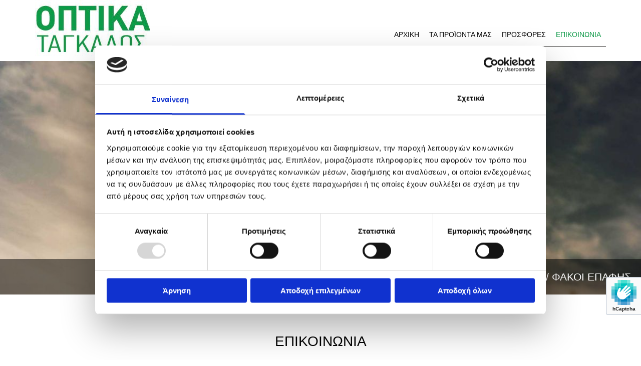

--- FILE ---
content_type: text/html; charset=UTF-8
request_url: https://www.optika-tagkalos.gr/epikoinwnia
body_size: 17318
content:
<!DOCTYPE html> <html lang="el" data-currency="EUR" data-lang="el" data-countrycode="el_GR" data-rHash="aa0703fc76d96ababaf26038179aea74" dir="auto" data-cookiebot="true"> <head> <meta charset="UTF-8"/> <script>window.addEventListener("CookiebotOnDialogInit",function(){if (Cookiebot.getDomainUrlParam("autoAcceptCookies") === "true")Cookiebot.setOutOfRegion();});</script><script async fetchpriority="high" id="Cookiebot" src="https://consent.cookiebot.com/uc.js" data-cbid="2f5762cf-1627-4c44-9a60-3c6226843443" data-blockingmode="auto" data-culture="el" type="text/javascript"></script><title>Επικοινωνία | ΤΑΓΚΑΛΟΣ</title><meta name="keywords" content="optika-tagkalos"><meta name="description" content="Επικοινωνήστε με το κατάστημα οπτικών ΤΑΓΚΑΛΟΣ στο Περιστέρι Αττικής και κάντε δικά σας γυαλιά οράσεως και ηλίου σε μοναδική τιμή. Τηλ 2130239339"><meta property="og:type" content="website"><meta property="og:title" content="Επικοινωνία | ΤΑΓΚΑΛΟΣ"><meta property="og:url" content="https://www.optika-tagkalos.gr/epikoinwnia"><meta property="og:description" content="Επικοινωνήστε με το κατάστημα οπτικών ΤΑΓΚΑΛΟΣ στο Περιστέρι Αττικής και κάντε δικά σας γυαλιά οράσεως και ηλίου σε μοναδική τιμή. Τηλ 2130239339"><meta property="og:image" content="https://www.optika-tagkalos.gr/uploads/5YYCVD8s/370537-slider-tagalos-5-c20ad.jpg"><link rel='canonical' href='https://www.optika-tagkalos.gr/epikoinwnia'/><!-- Cookiebot: Google consent mode v2 defaults --> <script type='text/javascript' data-cookieconsent='ignore'> window.dataLayer = window.dataLayer || []; function gtag(){dataLayer.push(arguments);} gtag('consent', 'default', { 'ad_storage': 'denied', 'analytics_storage': 'denied', 'ad_user_data': 'denied', 'ad_personalization': 'denied', 'functionality_storage': 'denied', 'personalization_storage': 'denied', 'security_storage': 'granted', 'wait_for_update': 500, }); gtag("set", "ads_data_redaction", true); gtag("set", "url_passthrough", false); </script><!-- Mono global site tag (gtag.js) - Google Analytics --> <script async type='text/plain' data-cookieconsent='statistics' src='https://www.googletagmanager.com/gtag/js?id=G-WM9NXH095D'></script> <script type='text/plain' data-cookieconsent='statistics'> window.dataLayer = window.dataLayer || []; function gtag(){dataLayer.push(arguments);} gtag('js', new Date()); gtag('config', 'G-WM9NXH095D', { 'anonymize_ip': true, 'send_page_view': false, 'custom_map': {'dimension1': 'monoSiteId', 'dimension2': 'monoRendering'} }); gtag('event', 'monoAction', { 'monoSiteId': '1274882', 'monoRendering': 'website'}); gtag('event', 'page_view', { 'monoSiteId': '1274882', 'monoRendering': 'website'}); var _mtr = _mtr || []; _mtr.push(['addTracker', function (action) { gtag('event', action, { 'send_to': 'G-WM9NXH095D', 'event_label': 'monoAction', 'monoSiteId': '1274882', 'monoRendering': 'website' }); }]); _mtr.push(['addRawTracker', function() { gtag.apply(gtag,arguments); }]); </script><script type='text/plain' data-cookieconsent='statistics'> (function(i,s,o,g,r,a,m){i['GoogleAnalyticsObject']=r;i[r]=i[r]||function(){ (i[r].q=i[r].q||[]).push(arguments)},i[r].l=1*new Date();a=s.createElement(o), m=s.getElementsByTagName(o)[0];a.async=1;a.src=g;m.parentNode.insertBefore(a,m) })(window,document,'script','//www.google-analytics.com/analytics.js','_mga'); _mga('create', 'UA-38489944-1', 'auto', 'custGa0'); _mga('custGa0.set', 'anonymizeIp', true); _mga('custGa0.send', 'pageview'); var _mtr = _mtr || []; _mga(function() { _mtr.push(['addTracker', function (action) { _mga('custGa0.send', 'event', 'monoAction', action); }]); _mtr.push(['addRawTracker', function() { _mga('custGa0.'.concat(arguments.shift()),arguments); }]); }); </script><!-- Custom global site tag (gtag.js) - Google Analytics --> <script async data-cookieconsent='statistics' type='text/plain' src="https://www.googletagmanager.com/gtag/js?id=G-7MM1TE2DC9"></script> <script type='text/plain' data-cookieconsent='statistics'> window.dataLayer = window.dataLayer || []; function gtag(){dataLayer.push(arguments);} gtag('js', new Date()); gtag('config', 'G-7MM1TE2DC9', { 'anonymize_ip': true, 'send_page_view': false, 'custom_map': {'dimension1': 'monoSiteId', 'dimension2': 'monoRendering'} }); gtag('event', 'monoAction', { 'monoSiteId': '1274882', 'monoRendering': 'website'}); gtag('event', 'page_view', { 'monoSiteId': '1274882', 'monoRendering': 'website'}); var _mtr = _mtr || []; _mtr.push(['addTracker', function (action) { gtag('event', action, { 'send_to': 'G-7MM1TE2DC9', 'event_label': 'monoAction', 'monoSiteId': '1274882', 'monoRendering': 'website' }); }]); _mtr.push(['addRawTracker', function() { gtag.apply(gtag,arguments); }]); </script><meta name="viewport" content="width=device-width, initial-scale=1"><link rel='shortcut icon' type='image/x-icon' href='/uploads/cWs4wfNA/favicon.ico'/><link rel="preload" href="https://css-fonts.eu.extra-cdn.com/css?family=Roboto:300,500&display=swap" as="style"><link href="https://css-fonts.eu.extra-cdn.com/css?family=Roboto:300,500&display=swap" rel="stylesheet"><link rel="preload" href="https://site-assets.cdnmns.com/108ab34d214b6bd35fa24bb0b75a9731/css/external-libs.css?1768316274365" as="style" fetchpriority="high"><link rel="stylesheet" href="https://site-assets.cdnmns.com/108ab34d214b6bd35fa24bb0b75a9731/css/external-libs.css?1768316274365"><style>article,aside,details,figcaption,figure,footer,header,hgroup,main,nav,section,summary{display:block}audio,canvas,video{display:inline-block}audio:not([controls]){display:none;height:0}[hidden]{display:none}html{font-size:100%;-ms-text-size-adjust:100%;-webkit-text-size-adjust:100%}html,button,input,select,textarea{font-family:inherit}body{margin:0}a:focus{outline-width:thin}a:active,a:hover{outline:0}h1{font-size:2em;margin:0.67em 0}h2{font-size:1.5em;margin:0.83em 0}h3{font-size:1.17em;margin:1em 0}h4{font-size:1em;margin:1.33em 0}h5{font-size:0.83em;margin:1.67em 0}h6{font-size:0.67em;margin:2.33em 0}abbr[title]{border-bottom:1px dotted}b,strong{font-weight:bold}blockquote{margin:1em 40px}dfn{font-style:italic}hr{-moz-box-sizing:content-box;box-sizing:content-box;height:0}mark{background:#ff0;color:#000}p,pre{margin:1em 0}code,kbd,pre,samp{font-family:monospace, serif;_font-family:'courier new', monospace;font-size:1em}pre{white-space:pre;white-space:pre-wrap;word-wrap:break-word}q{quotes:none}q:before,q:after{content:'';content:none}small{font-size:80%}sub,sup{font-size:75%;line-height:0;position:relative;vertical-align:baseline}sup{top:-0.5em}sub{bottom:-0.25em}dl,menu,ol,ul{margin:1em 0}dd{margin:0 0 0 40px}menu,ol,ul{padding:0 0 0 40px}nav ul,nav ol{list-style:none;list-style-image:none}img{-ms-interpolation-mode:bicubic}svg:not(:root){overflow:hidden}figure{margin:0}form{margin:0}fieldset{border:1px solid #c0c0c0;margin:0 2px;padding:0.35em 0.625em 0.75em}legend{border:0;padding:0;white-space:normal;*margin-left:-7px}button,input,select,textarea{font-size:100%;margin:0;vertical-align:baseline;*vertical-align:middle}button,input{line-height:normal}[type="submit"]{background-color:transparent}button,select{text-transform:none}button,html input[type="button"],input[type="reset"],input[type="submit"]{-webkit-appearance:button;cursor:pointer;*overflow:visible}button[disabled],html input[disabled]{cursor:default}input[type="checkbox"],input[type="radio"]{box-sizing:border-box;padding:0;*height:13px;*width:13px}input[type="search"]{-webkit-appearance:textfield;-moz-box-sizing:content-box;-webkit-box-sizing:content-box;box-sizing:content-box}input[type="search"]::-webkit-search-cancel-button,input[type="search"]::-webkit-search-decoration{-webkit-appearance:none}button::-moz-focus-inner,input::-moz-focus-inner{border:0;padding:0}textarea{overflow:auto;vertical-align:top}table{border-collapse:collapse;border-spacing:0}*,:before,:after{-webkit-box-sizing:border-box;-moz-box-sizing:border-box;box-sizing:border-box}@font-face{font-family:'FontAwesome';src:url("https://site-assets.cdnmns.com/108ab34d214b6bd35fa24bb0b75a9731/css/fonts/fa-brands-400.woff2") format("woff2"),url("https://site-assets.cdnmns.com/108ab34d214b6bd35fa24bb0b75a9731/css/fonts/fa-regular-400.woff2") format("woff2"),url("https://site-assets.cdnmns.com/108ab34d214b6bd35fa24bb0b75a9731/css/fonts/fa-solid-900.woff2") format("woff2"),url("https://site-assets.cdnmns.com/108ab34d214b6bd35fa24bb0b75a9731/css/fonts/fa-v4compatibility.woff2") format("woff2"),url("https://site-assets.cdnmns.com/108ab34d214b6bd35fa24bb0b75a9731/css/fonts/fa-brands-400.ttf") format("truetype"),url("https://site-assets.cdnmns.com/108ab34d214b6bd35fa24bb0b75a9731/css/fonts/fa-regular-400.ttf") format("truetype"),url("https://site-assets.cdnmns.com/108ab34d214b6bd35fa24bb0b75a9731/css/fonts/fa-solid-900.ttf") format("truetype"),url("https://site-assets.cdnmns.com/108ab34d214b6bd35fa24bb0b75a9731/css/fonts/fa-v4compatibility.ttf") format("truetype");font-weight:normal;font-style:normal;font-display:swap}@font-face{font-family:'FontAwesome';src:url("https://site-assets.cdnmns.com/108ab34d214b6bd35fa24bb0b75a9731/css/fonts/fa-brands-400.woff2") format("woff2"),url("https://site-assets.cdnmns.com/108ab34d214b6bd35fa24bb0b75a9731/css/fonts/fa-regular-400.woff2") format("woff2"),url("https://site-assets.cdnmns.com/108ab34d214b6bd35fa24bb0b75a9731/css/fonts/fa-solid-900.woff2") format("woff2"),url("https://site-assets.cdnmns.com/108ab34d214b6bd35fa24bb0b75a9731/css/fonts/fa-v4compatibility.woff2") format("woff2"),url("https://site-assets.cdnmns.com/108ab34d214b6bd35fa24bb0b75a9731/css/fonts/fa-brands-400.ttf") format("truetype"),url("https://site-assets.cdnmns.com/108ab34d214b6bd35fa24bb0b75a9731/css/fonts/fa-regular-400.ttf") format("truetype"),url("https://site-assets.cdnmns.com/108ab34d214b6bd35fa24bb0b75a9731/css/fonts/fa-solid-900.ttf") format("truetype"),url("https://site-assets.cdnmns.com/108ab34d214b6bd35fa24bb0b75a9731/css/fonts/fa-v4compatibility.ttf") format("truetype");font-weight:normal;font-style:normal;font-display:swap}header[data-underheaderrow]{position:absolute;left:0;right:0;z-index:5}header.headerFixed{position:fixed;top:0;z-index:5}header#shrunkImage{max-width:100%}header#shrunkImage>div.row{padding-top:8px;padding-bottom:8px}header.shrinking img,header.shrinking>div.row{transition:all 0.3s ease}.row{position:relative;width:100%}.row[data-attr-hide]{display:none}.rowGroup{width:100%;white-space:nowrap;overflow:hidden;display:-ms-flexbox;display:-webkit-flex;display:flex}.rowGroup.rowGroupFixed{width:1170px;margin:0 auto}.rowGroup.rowGroupFixed .row .container-fixed{width:100%}.rowGroup .row{vertical-align:top;white-space:normal;min-width:100%;min-height:100%}.rowGroup .row:last-child{margin-right:0}.no-flexbox .rowGroup .row{display:inline-block}.container{display:-ms-flexbox;display:-webkit-flex;display:flex;-webkit-flex-direction:row;-moz-flex-direction:row;-ms-flex-direction:row;flex-direction:row;-webkit-flex-wrap:wrap;-moz-flex-wrap:wrap;-ms-flex-wrap:wrap;flex-wrap:wrap}.no-flexbox .container{display:block}.no-flexbox .container:before,.no-flexbox .container:after{display:table;content:" "}.no-flexbox .container:after{clear:both}.container-fluid{width:100%}.container-fixed{width:100%}@media only screen and (min-width: 1200px){.container-fixed{max-width:1170px;margin:0 auto}.rowGroup.fullScreenRow .row{min-height:100vh;display:flex}.rowGroup.fullScreenRow.verticalAlignRowTop .row{align-items:flex-start}.rowGroup.fullScreenRow.verticalAlignRowCenter .row{align-items:center}.rowGroup.fullScreenRow.verticalAlignRowBottom .row{align-items:flex-end}.rowGroup .row{height:auto}.row.fullScreenRow{min-height:100vh;display:flex}.row.fullScreenRow.verticalAlignRowTop{align-items:flex-start !important}.row.fullScreenRow.verticalAlignRowCenter{align-items:center !important}.row.fullScreenRow.verticalAlignRowBottom{align-items:flex-end !important}}.container-fixed .container{width:100%}body .designRow{padding:0;margin:0;background-color:transparent}body .designRow>.container>.col{padding:0;margin:0}body.engagementPreviewBody{background-color:#EAEAEA}body.engagementPreviewBody .designRow{display:none}.col{position:relative;padding-left:15px;padding-right:15px}.no-flexbox .col{float:left;display:block}.col:after{content:"";visibility:hidden;display:block;height:0;clear:both}.col.flexCol{display:-ms-flexbox;display:flex;-webkit-flex-direction:column;-moz-flex-direction:column;-ms-flex-direction:column;flex-direction:column}[data-hideheader] header{margin-top:-99999px;position:absolute}[data-hidefooter] footer{margin-top:-99999px;position:absolute}.col-sm-12{width:100%}.col-sm-11{width:91.66667%}.col-sm-10{width:83.33333%}.col-sm-9{width:75%}.col-sm-8{width:66.66667%}.col-sm-7{width:58.33333%}.col-sm-6{width:50%}.col-sm-5{width:41.66667%}.col-sm-4{width:33.33333%}.col-sm-3{width:25%}.col-sm-2{width:16.66667%}.col-sm-1{width:8.33333%}@media only screen and (min-width: 768px){.col-md-12{width:100%}.col-md-11{width:91.66667%}.col-md-10{width:83.33333%}.col-md-9{width:75%}.col-md-8{width:66.66667%}.col-md-7{width:58.33333%}.col-md-6{width:50%}.col-md-5{width:41.66667%}.col-md-4{width:33.33333%}.col-md-3{width:25%}.col-md-2{width:16.66667%}.col-md-1{width:8.33333%}}@media only screen and (min-width: 1200px){.col-lg-12{width:100%}.col-lg-11{width:91.66667%}.col-lg-10{width:83.33333%}.col-lg-9{width:75%}.col-lg-8{width:66.66667%}.col-lg-7{width:58.33333%}.col-lg-6{width:50%}.col-lg-5{width:41.66667%}.col-lg-4{width:33.33333%}.col-lg-3{width:25%}.col-lg-2{width:16.66667%}.col-lg-1{width:8.33333%}}.clear:after,.clear:before{display:table;content:'';flex-basis:0;order:1}.clear:after{clear:both}.lt-ie8 .clear{zoom:1}.hide-overflow{overflow:hidden}.hide-visibility{opacity:0;visibility:hidden}.hidden{display:none !important}.hiddenBG{background-image:none !important}@media only screen and (min-width: 0px) and (max-width: 767px){.hidden-sm{display:none !important}}@media only screen and (min-width: 768px) and (max-width: 1199px){.hidden-md{display:none !important}}@media only screen and (min-width: 1200px){.hidden-lg{display:none !important}}.text-left{text-align:left}.text-center{text-align:center}.text-right{text-align:right}.margin-bottom{margin-bottom:20px}.no-lat-padding{padding-left:0px;padding-right:0px}.no-left-padding{padding-left:0px}.no-right-padding{padding-right:0px}nav .closeBtn{color:#FFF}nav a{display:block}nav a:focus,nav a:focus+.dropIco{position:relative;z-index:1}nav .dropIco{border:none;background:transparent;top:0}nav .dropIco:hover{cursor:pointer}nav .navIcon{vertical-align:middle}@media only screen and (min-width: 768px){nav:before{color:#FFF;font-size:40px;line-height:1em}[data-enablefocusindication] nav:not(.opened-menu) ul li.hasChildren{display:inline-flex}[data-enablefocusindication] nav:not(.opened-menu) ul li.hasChildren ul[id^="navUl"]{overflow:visible}[data-enablefocusindication] nav:not(.opened-menu) ul li.hasChildren ul li.hasChildren{display:block}[data-enablefocusindication] nav:not(.opened-menu) ul li a.dropIco{margin:0 !important;padding:0 !important}nav ul{margin:0;padding:0;position:relative}[data-enablefocusindication] nav ul:not(.navContainer) li.showChildren a.dropIco{position:absolute;top:50%;left:calc(100% - $caretSize)}[data-enablefocusindication] nav ul:not(.navContainer) li.showChildren>ul{opacity:1;transition:0.5s ease-in-out;max-height:1500px}[data-enablefocusindication] nav ul li a.dropIco{background-color:transparent !important;position:absolute;display:inline-block;min-width:10px;height:100%}[data-enablefocusindication] nav ul li a.dropIco:after{display:none}[data-enablefocusindication] nav ul li.hasChildren>ul>li.hasChildren a.dropIco{position:absolute;display:inline-block;top:calc(50% - 5px);right:10px;left:unset;width:10px;height:10px}[data-enablefocusindication] nav ul li.hasChildren>ul>li.hasChildren a.dropIco:after{content:"";font-family:"FontAwesome"}nav ul li{list-style:none;display:inline-block;text-align:left;position:relative}nav ul li a{display:inline-block}nav ul li a:after{content:"";font-family:"FontAwesome";font-size:0.8em;line-height:0.8em;width:10px}nav ul li a:only-child:after{display:none}nav ul li a.dropIco{display:none}nav ul li:hover>ul,nav ul li.hover>ul{display:block;opacity:1;visibility:visible}nav ul>li:focus{z-index:999}nav ul .closeBtn{display:none}nav>ul ul{display:block;opacity:0;visibility:hidden;position:absolute;left:auto;top:100%;margin-top:0;z-index:5;width:auto}nav>ul ul.left{right:100%;left:unset}nav>ul ul.firstSubmenuLeft{right:0}footer nav>ul ul{top:auto;bottom:100%}nav>ul ul .naviLeft li{text-align:end}nav>ul ul li{float:none;display:block;margin-left:0;min-width:220px;position:relative}nav>ul ul li a:after{content:"";position:absolute;right:10px;top:50%;-webkit-transform:translate(0, -50%);-moz-transform:translate(0, -50%);-o-transform:translate(0, -50%);-ms-transform:translate(0, -50%);transform:translate(0, -50%)}nav>ul ul li a.naviLeft+.dropIco{left:10px !important}nav>ul ul li a.naviLeft:after{content:"";position:absolute;left:10px;right:unset;top:50%;-webkit-transform:translate(0, -50%);-moz-transform:translate(0, -50%);-o-transform:translate(0, -50%);-ms-transform:translate(0, -50%);transform:translate(0, -50%)}nav>ul ul a{white-space:normal;display:block}nav>ul ul ul{left:100%;top:0px}}@media (min-width: 768px) and (max-width: 1199px){nav[data-settings*="verticalNav-md=true"]:before{cursor:pointer;content:"";font-family:"FontAwesome"}nav[data-settings*="verticalNav-md=true"] ul{margin:0;padding:0;visibility:visible}nav[data-settings*="verticalNav-md=true"] ul li{text-align:left !important;position:relative;display:block;width:100%}nav[data-settings*="verticalNav-md=true"] ul li.hasChildren>ul>li.hasChildren a.dropIco{height:unset}nav[data-settings*="verticalNav-md=true"] ul li.hasChildren a.dropIco{position:absolute;display:inline-block;margin-top:0 !important;margin-bottom:0 !important;right:0;height:unset}nav[data-settings*="verticalNav-md=true"] ul li.hasChildren a.dropIco:before{content:"";font-family:"FontAwesome"}nav[data-settings*="verticalNav-md=true"] ul li.hasChildren a.dropIco:after{content:'' !important;display:block;position:absolute;margin:0;width:40px;height:40px;top:50%;left:50%;background:transparent;-webkit-transform:translate(-50%, -50%);-moz-transform:translate(-50%, -50%);-o-transform:translate(-50%, -50%);-ms-transform:translate(-50%, -50%);transform:translate(-50%, -50%);z-index:2}nav[data-settings*="verticalNav-md=true"] ul li.hasChildren.showChildren>.dropIco:before{content:""}nav[data-settings*="verticalNav-md=true"] ul li.hasChildren>ul>li.hasChildren a.dropIco{right:1em;top:0 !important;left:unset !important}nav[data-settings*="verticalNav-md=true"] ul a{text-decoration:none;display:block;line-height:1}nav[data-settings*="verticalNav-md=true"] ul a:after{display:none}nav[data-settings*="verticalNav-md=true"] ul a.dropIco[aria-expanded=true] ~ ul{overflow:visible}nav[data-settings*="verticalNav-md=true"] ul a:focus,nav[data-settings*="verticalNav-md=true"] ul a:focus ~ .dropIco{z-index:6}nav[data-settings*="verticalNav-md=true"]>ul{position:fixed;top:0;right:100%;width:20%;height:100%;z-index:99999;background:rgba(0,0,0,0.9);padding-top:50px;overflow-y:scroll}nav[data-settings*="verticalNav-md=true"]>ul ul{max-height:0;margin-left:10px;transition:0.5s cubic-bezier(0, 1, 0.5, 1);overflow:hidden;display:block;position:relative;top:auto;left:auto;right:unset}nav[data-settings*="verticalNav-md=true"]>ul .hasChildren.showChildren>ul{opacity:1;transition:0.5s ease-in-out;max-height:1500px}nav[data-settings*="verticalNav-md=true"]>ul .closeBtn{position:absolute;top:10px;right:10px;font-size:2em;display:inline;width:auto;padding:0.2em}nav[data-settings*="verticalNav-md=true"]>ul .closeBtn:before{content:"×";font-family:"FontAwesome"}nav[data-settings*="verticalNav-md=true"][data-settings*="direction=right"]>ul{right:auto;left:100%}nav[data-settings*="verticalNav-md=true"]>ul{width:50%}}@media (min-width: 1200px){nav[data-settings*="verticalNav-lg=true"]:before{cursor:pointer;content:"";font-family:"FontAwesome"}nav[data-settings*="verticalNav-lg=true"] ul{margin:0;padding:0;visibility:visible}nav[data-settings*="verticalNav-lg=true"] ul li{text-align:left !important;position:relative;display:block;width:100%}nav[data-settings*="verticalNav-lg=true"] ul li.hasChildren>ul>li.hasChildren a.dropIco{height:unset}nav[data-settings*="verticalNav-lg=true"] ul li.hasChildren a.dropIco{position:absolute;display:inline-block;margin-top:0 !important;margin-bottom:0 !important;right:0;height:unset}nav[data-settings*="verticalNav-lg=true"] ul li.hasChildren a.dropIco:before{content:"";font-family:"FontAwesome"}nav[data-settings*="verticalNav-lg=true"] ul li.hasChildren a.dropIco:after{content:'' !important;display:block;position:absolute;margin:0;width:40px;height:40px;top:50%;left:50%;background:transparent;-webkit-transform:translate(-50%, -50%);-moz-transform:translate(-50%, -50%);-o-transform:translate(-50%, -50%);-ms-transform:translate(-50%, -50%);transform:translate(-50%, -50%);z-index:2}nav[data-settings*="verticalNav-lg=true"] ul li.hasChildren.showChildren>.dropIco:before{content:""}nav[data-settings*="verticalNav-lg=true"] ul li.hasChildren>ul>li.hasChildren a.dropIco{right:1em;top:0 !important;left:unset !important}nav[data-settings*="verticalNav-lg=true"] ul a{text-decoration:none;display:block;line-height:1}nav[data-settings*="verticalNav-lg=true"] ul a:after{display:none}nav[data-settings*="verticalNav-lg=true"] ul a.dropIco[aria-expanded=true] ~ ul{overflow:visible}nav[data-settings*="verticalNav-lg=true"] ul a:focus,nav[data-settings*="verticalNav-lg=true"] ul a:focus ~ .dropIco{z-index:6}nav[data-settings*="verticalNav-lg=true"]>ul{position:fixed;top:0;right:100%;width:20%;height:100%;z-index:99999;background:rgba(0,0,0,0.9);padding-top:50px;overflow-y:scroll}nav[data-settings*="verticalNav-lg=true"]>ul ul{max-height:0;margin-left:10px;transition:0.5s cubic-bezier(0, 1, 0.5, 1);overflow:hidden;display:block;position:relative;top:auto;left:auto;right:unset}nav[data-settings*="verticalNav-lg=true"]>ul .hasChildren.showChildren>ul{opacity:1;transition:0.5s ease-in-out;max-height:1500px}nav[data-settings*="verticalNav-lg=true"]>ul .closeBtn{position:absolute;top:10px;right:10px;font-size:2em;display:inline;width:auto;padding:0.2em}nav[data-settings*="verticalNav-lg=true"]>ul .closeBtn:before{content:"×";font-family:"FontAwesome"}nav[data-settings*="verticalNav-lg=true"][data-settings*="direction=right"]>ul{right:auto;left:100%}}nav[data-settings*="vertical=true"]:before{cursor:pointer;content:"";font-family:"FontAwesome"}nav[data-settings*="vertical=true"] ul{margin:0;padding:0;visibility:visible}nav[data-settings*="vertical=true"] ul li{text-align:left !important;position:relative;display:block;width:100%}nav[data-settings*="vertical=true"] ul li.hasChildren>ul>li.hasChildren a.dropIco{height:unset}nav[data-settings*="vertical=true"] ul li.hasChildren a.dropIco{position:absolute;display:inline-block;margin-top:0 !important;margin-bottom:0 !important;right:0;height:unset}nav[data-settings*="vertical=true"] ul li.hasChildren a.dropIco:before{content:"";font-family:"FontAwesome"}nav[data-settings*="vertical=true"] ul li.hasChildren a.dropIco:after{content:'' !important;display:block;position:absolute;margin:0;width:40px;height:40px;top:50%;left:50%;background:transparent;-webkit-transform:translate(-50%, -50%);-moz-transform:translate(-50%, -50%);-o-transform:translate(-50%, -50%);-ms-transform:translate(-50%, -50%);transform:translate(-50%, -50%);z-index:2}nav[data-settings*="vertical=true"] ul li.hasChildren.showChildren>.dropIco:before{content:""}nav[data-settings*="vertical=true"] ul li.hasChildren>ul>li.hasChildren a.dropIco{right:1em;top:0 !important;left:unset !important}nav[data-settings*="vertical=true"] ul a{text-decoration:none;display:block;line-height:1}nav[data-settings*="vertical=true"] ul a:after{display:none}nav[data-settings*="vertical=true"] ul a.dropIco[aria-expanded=true] ~ ul{overflow:visible}nav[data-settings*="vertical=true"] ul a:focus,nav[data-settings*="vertical=true"] ul a:focus ~ .dropIco{z-index:6}nav[data-settings*="vertical=true"]>ul{position:fixed;top:0;right:100%;width:20%;height:100%;z-index:99999;background:rgba(0,0,0,0.9);padding-top:50px;overflow-y:scroll}nav[data-settings*="vertical=true"]>ul ul{max-height:0;margin-left:10px;transition:0.5s cubic-bezier(0, 1, 0.5, 1);overflow:hidden;display:block;position:relative;top:auto;left:auto;right:unset}nav[data-settings*="vertical=true"]>ul .hasChildren.showChildren>ul{opacity:1;transition:0.5s ease-in-out;max-height:1500px}nav[data-settings*="vertical=true"]>ul .closeBtn{position:absolute;top:10px;right:10px;font-size:2em;display:inline;width:auto;padding:0.2em}nav[data-settings*="vertical=true"]>ul .closeBtn:before{content:"×";font-family:"FontAwesome"}nav[data-settings*="vertical=true"][data-settings*="direction=right"]>ul{right:auto;left:100%}@media only screen and (max-width: 767px){nav:not(.horizontal-menu--mobile):before,nav[data-settings*="vertical=true"]:not(.horizontal-menu--mobile):before{content:"";cursor:pointer;font-family:"FontAwesome";padding:10px;line-height:1em}nav:not(.horizontal-menu--mobile) ul,nav[data-settings*="vertical=true"]:not(.horizontal-menu--mobile) ul{margin:0;padding:0}nav:not(.horizontal-menu--mobile) ul li,nav[data-settings*="vertical=true"]:not(.horizontal-menu--mobile) ul li{text-align:left !important;position:relative}nav:not(.horizontal-menu--mobile) ul li.hasChildren .dropIco,nav[data-settings*="vertical=true"]:not(.horizontal-menu--mobile) ul li.hasChildren .dropIco{position:absolute;right:1em;padding-left:15px;padding-right:15px;margin-top:0 !important;margin-bottom:0 !important}nav:not(.horizontal-menu--mobile) ul li.hasChildren .dropIco:before,nav[data-settings*="vertical=true"]:not(.horizontal-menu--mobile) ul li.hasChildren .dropIco:before{content:"";font-family:"FontAwesome"}nav:not(.horizontal-menu--mobile) ul li.hasChildren .dropIco:after,nav[data-settings*="vertical=true"]:not(.horizontal-menu--mobile) ul li.hasChildren .dropIco:after{display:none}nav:not(.horizontal-menu--mobile) ul li.hasChildren.showChildren>.dropIco:before,nav[data-settings*="vertical=true"]:not(.horizontal-menu--mobile) ul li.hasChildren.showChildren>.dropIco:before{content:""}nav:not(.horizontal-menu--mobile) ul li.active>a,nav[data-settings*="vertical=true"]:not(.horizontal-menu--mobile) ul li.active>a{font-weight:600}nav:not(.horizontal-menu--mobile) ul a,nav[data-settings*="vertical=true"]:not(.horizontal-menu--mobile) ul a{text-decoration:none;line-height:1}nav:not(.horizontal-menu--mobile) ul a.dropIco[aria-expanded=true] ~ ul,nav[data-settings*="vertical=true"]:not(.horizontal-menu--mobile) ul a.dropIco[aria-expanded=true] ~ ul{overflow:visible}nav:not(.horizontal-menu--mobile) ul a:focus,nav:not(.horizontal-menu--mobile) ul a:focus ~ .dropIco,nav[data-settings*="vertical=true"]:not(.horizontal-menu--mobile) ul a:focus,nav[data-settings*="vertical=true"]:not(.horizontal-menu--mobile) ul a:focus ~ .dropIco{z-index:6}nav:not(.horizontal-menu--mobile)>ul,nav[data-settings*="vertical=true"]:not(.horizontal-menu--mobile)>ul{position:fixed;right:100%;top:0;width:100%;height:100%;z-index:99999;background:rgba(0,0,0,0.9);padding:50px 0 0 20px;overflow-y:scroll}nav:not(.horizontal-menu--mobile)>ul ul,nav[data-settings*="vertical=true"]:not(.horizontal-menu--mobile)>ul ul{max-height:0;margin-left:10px;transition:0.5s cubic-bezier(0, 1, 0.5, 1);overflow:hidden}nav:not(.horizontal-menu--mobile)>ul ul li a,nav[data-settings*="vertical=true"]:not(.horizontal-menu--mobile)>ul ul li a{line-height:1}nav:not(.horizontal-menu--mobile)>ul .hasChildren.showChildren>ul,nav[data-settings*="vertical=true"]:not(.horizontal-menu--mobile)>ul .hasChildren.showChildren>ul{opacity:1;transition:0.5s ease-in-out;max-height:1500px}nav:not(.horizontal-menu--mobile)>ul .closeBtn,nav[data-settings*="vertical=true"]:not(.horizontal-menu--mobile)>ul .closeBtn{position:absolute;top:19px;right:21px;font-size:2em;display:inline;z-index:1;padding:0.2em}nav:not(.horizontal-menu--mobile)>ul .closeBtn:before,nav[data-settings*="vertical=true"]:not(.horizontal-menu--mobile)>ul .closeBtn:before{content:"×";font-family:"FontAwesome"}nav:not(.horizontal-menu--mobile)[data-settings*="direction=right"]>ul,nav[data-settings*="vertical=true"]:not(.horizontal-menu--mobile)[data-settings*="direction=right"]>ul{left:100%;right:auto}}.locale ul{margin:0;padding:0;display:inline-block;white-space:nowrap;position:relative;z-index:2}.locale ul a{text-decoration:none}.locale ul li{display:none;list-style:none;position:absolute;width:100%}.locale ul li a:before{content:"";font-family:"FontAwesome";font-size:0.8em;margin-right:5px;display:none;vertical-align:bottom}.locale ul li.active{display:block;position:static}.locale ul li.active a:before{display:inline-block}.locale ul li.active:only-child a:before{display:none}.locale ul:hover{z-index:11}.locale ul:hover li{display:block}.locale .locale_touch li:not(.active){display:block}body.noScroll{overflow:hidden;position:fixed}body.safariNoScroll{overflow:hidden}.form input[type="checkbox"]+label{display:inline-block;margin-left:10px;cursor:pointer}.form input[type="checkbox"]+label:before{display:inline-block;vertical-align:middle;left:0;width:1.8em;height:1.8em;font-family:'FontAwesome';font-size:0.8em;text-align:center;line-height:1.7em;margin-right:0.5em;content:'';color:#333;background:#FFF;border:1px solid #ccc;letter-spacing:normal;font-style:normal}.form input[type="checkbox"]:focus+label:before{-webkit-box-shadow:box-shadow(0 0 1px 0.01em #3b99fc);-moz-box-shadow:box-shadow(0 0 1px 0.01em #3b99fc);box-shadow:box-shadow(0 0 1px 0.01em #3b99fc)}.form input[type="checkbox"]:checked+label:before{content:'\f00c'}.image{max-width:100%;height:auto}.row.brandfooter .col{display:block}.row.brandfooter .brandLogoContainer{text-align:right}.row.brandfooter .brandLogoContainer .footerlogo{vertical-align:middle}.row.brandfooter .brandLogoContainer .brandText{display:inline-block;vertical-align:middle}.row.brandfooter .brandTextAlternativeContainer{display:flex;align-items:center;padding-top:6px}.row.brandfooter .brandTextAlternativeContainer a{color:inherit !important}.row.brandfooter .brandTextContainer{width:inherit}.row.brandfooter .brandTextContainer .footerText{color:black}.row.brandfooter .logoOpacity{opacity:66%;width:100px}@media only screen and (max-width: 768px){.row.brandfooter .brandLogoContainer,.row.brandfooter .brandTextContainer{text-align:center}}.row.brandfooter.noPadding{height:40px;display:table;padding:0}.row.brandfooter.noPadding img,.row.brandfooter.noPadding span{display:table-cell;vertical-align:middle}.row.brandfooter.noPadding img.brandingText,.row.brandfooter.noPadding span.brandingText{padding-left:5px}.row.brandfooter .brandedInnerRow{padding:0}.row.brandfooter .brandedTopColumn{margin-bottom:25px}.row.brandheader{z-index:1;box-shadow:0px 0px 5px rgba(0,0,0,0.1)}.row.brandheader .col{display:block;padding-bottom:0}.row.brandheader.noPadding{height:56px;display:flex;justify-content:center;align-items:center;padding:0}.row.brandheader.noPadding .wrapper{display:flex;justify-content:center;align-items:center}.row.brandheader.noPadding .wrapper .brandingLogo{margin-right:24px;padding-right:24px;border-right:1px solid #ECEDEE}.row.brandheader.noPadding .wrapper .brandingLogo img{height:32px}.row.brandheader.noPadding .wrapper .brandingLink{font-size:13px}@media only screen and (max-width: 375px){.row.brandheader .col{display:flex;justify-content:center;align-items:center;padding-bottom:0}.row.brandheader.noPadding{height:100px}.row.brandheader.noPadding .wrapper{flex-wrap:wrap;padding:0 10px 7px 10px}.row.brandheader.noPadding .wrapper .brandingLogo{border-right:none;margin-right:0;padding-right:5px;padding-left:5px}}@media only screen and (min-width: 376px) and (max-width: 426px){.row.brandheader .col{display:flex;justify-content:center;align-items:center;padding-bottom:0}.row.brandheader.noPadding{height:88px}.row.brandheader.noPadding .wrapper{flex-wrap:wrap;padding:0 30px 7px 30px}.row.brandheader.noPadding .wrapper .brandingLogo{border-right:none;margin-right:0;padding-right:5px;padding-left:5px}}@media only screen and (min-width: 427px) and (max-width: 1024px){.row.brandheader .col{display:flex;justify-content:center;align-items:center;padding-bottom:0}.row.brandheader.noPadding .wrapper{flex-wrap:wrap}}.infobar-wrapper{position:fixed;top:0;left:0;display:block;z-index:20;width:100vw;padding:32px;background:rgba(27,27,27,0.95);font-size:13px}.infobar-wrapper .infobar{font-family:'Roboto';width:100vw;text-align:left;display:flex;flex-direction:column;justify-content:center;height:100%}.infobar-wrapper .infobar a{color:#fff}.infobar-wrapper .infobar p{color:#fff;text-align:left;line-height:18px}.infobar-wrapper .infobar .cookie-row{width:calc(100% - 64px);padding:0}.infobar-wrapper .infobar .cookie-row.cookie-row-text{overflow:auto}.infobar-wrapper .infobar h1.cookie-headline,.infobar-wrapper .infobar h4.cookie-headline{color:#fff;font-size:18px;font-weight:500;margin-bottom:8px}.infobar-wrapper .infobar h1.cookie-headline.push-top,.infobar-wrapper .infobar h4.cookie-headline.push-top{margin-top:24px}.infobar-wrapper .infobar p.cookie-description{text-align:left;line-height:1.36;font-size:14px;font-weight:300;max-width:1040px;width:100%;margin-bottom:16px}.infobar-wrapper .infobar p.cookie-readmore{font-size:14px;text-align:left;padding-bottom:12px}.infobar-wrapper .infobar .cookie-checkboxes{width:50%;min-height:47px;padding:16px 0;float:left}.infobar-wrapper .infobar .cookie-checkboxes label{color:#fff;font-size:16px;font-weight:300;margin-right:16px}.infobar-wrapper .infobar .cookie-checkboxes label input{margin-right:8px}.infobar-wrapper .infobar .cookie-buttons{font-weight:500;width:50%;min-height:47px;float:left;text-align:right}.infobar-wrapper .infobar .cookie-buttons a{cursor:pointer}.infobar-wrapper[data-settings*="bottom"]{bottom:0;top:inherit}@media only screen and (max-width: 1199px){.infobar-wrapper .infobar{width:100%}}.infobar-wrapper .infobar-close{position:absolute;top:15px;right:20px;font-size:25px;color:#FFF}.infobar-wrapper a#revoke-consent{font-size:13px;padding:13px 24px;border:1px solid #fff;background:#fff;color:#181818;-webkit-border-radius:3px;-moz-border-radius:3px;-o-border-radius:3px;border-radius:3px}.infobar-wrapper a#infobar-acceptCookiesBtn{display:inline-block;font-size:13px;padding:13px 24px;border:1px solid #fff;background:#fff;color:#181818;-webkit-border-radius:3px;-moz-border-radius:3px;-o-border-radius:3px;border-radius:3px}.infobar-wrapper a#infobar-acceptSelectedCookiesBtn{display:inline-block;font-size:13px;padding:13px 24px;border:1px solid #fff;margin-right:16px;-webkit-border-radius:3px;-moz-border-radius:3px;-o-border-radius:3px;border-radius:3px}.infobar-wrapper a#infobar-donottrack{font-size:13px;padding:13px 24px;border:1px solid #fff;background:#fff;color:#181818;margin-left:18px;float:right;-webkit-border-radius:3px;-moz-border-radius:3px;-o-border-radius:3px;border-radius:3px}@media only screen and (max-width: 992px){.infobar-wrapper{height:100%;overflow:scroll}.infobar-wrapper .infobar .cookie-row{width:100%}.infobar-wrapper .infobar .cookie-checkboxes{float:none;width:100%}.infobar-wrapper .infobar .cookie-checkboxes label{display:block}.infobar-wrapper .infobar .cookie-checkboxes label:first-of-type{margin-bottom:16px}.infobar-wrapper .infobar .cookie-buttons{float:none;width:100%;text-align:left}}.optout-button{position:fixed;bottom:0px;left:2%;z-index:5;width:100px;height:50px;background-color:rgba(163,163,163,0.4);color:white}.rowGroup .row.normalizeSize,.imagelist .slide.normalizeSize,.gallery .slide.normalizeSize,.catalog .slide.normalizeSize,.blog .slide.normalizeSize{opacity:0;padding-left:0;padding-right:0;min-width:0;max-width:0;max-height:0;border:0}@media only screen and (max-width: 768px){.rowGroup .row.normalizeSize,.imagelist .slide.normalizeSize,.gallery .slide.normalizeSize,.catalog .slide.normalizeSize,.blog .slide.normalizeSize{padding-left:0;padding-right:0;min-width:0;max-width:0;border:0}}.osmap .osmap-container,.osmap .map-container{z-index:0}.singleProduct .shopQuantity{float:left;display:inline-block;padding:5px 0}.singleProduct .shopQuantity .description{margin-right:5px}.singleProduct .shopQuantity .decreaseQuantity,.singleProduct .shopQuantity .increaseQuantity{cursor:pointer;width:20px;padding:0 10px;-moz-user-select:-moz-none;-khtml-user-select:none;-webkit-user-select:none;user-select:none}.singleProduct .shopQuantity .decreaseQuantity.outOfStock,.singleProduct .shopQuantity .increaseQuantity.outOfStock{color:#333333;cursor:auto}.singleProduct .shopQuantity .quantity{width:40px;display:inline-block;text-align:center}.cart .prodDetails>span{overflow:visible}.cart .prodDetails .prodQuant,.cart .prodDetails .prodQuantity,.cart .prodDetails .prodPrice{display:inline-block}.cart .prodDetails .prodQuant{padding-right:10px}.cart .prodDetails input.prodQuantity{width:20px;text-align:center;border-radius:3px}.cart .prodDetails .prodPrice{float:right;line-height:2.2em}.cart .prodRemove{padding-top:1em}.checkout .products .product-row .qty{width:auto} </style><!--[if IE 8]><link rel="stylesheet" href="https://site-assets.cdnmns.com/108ab34d214b6bd35fa24bb0b75a9731/css/grids.css?1768316274365"><!endif]--><style>.h-captcha{display:table;margin-bottom:10px}.hcaptcha-badge{background-color:#fafafa;z-index:2;width:280px;border-radius:4px;border:1px solid #b2bdcc;position:fixed;bottom:70px}.hcaptcha-badge.hide{visibility:hidden}.hcaptcha-badge.bottomleft{left:-210px;display:flex;flex-direction:row-reverse}.hcaptcha-badge.bottomleft .hcaptcha-badge-logo-wrapper{padding:5px 10px 0px 10px;display:flex;align-items:center;flex-direction:column}.hcaptcha-badge.bottomleft .hcaptcha-badge-logo-wrapper .hcaptcha-badge-logo{width:50px;height:50px;background-image:url("https://site-assets.cdnmns.com/108ab34d214b6bd35fa24bb0b75a9731/css/img/hcaptcha-badge.svg");background-size:cover}.hcaptcha-badge.bottomleft .hcaptcha-badge-logo-wrapper .hcaptcha-badge-text{font-size:10px;font-weight:600}.hcaptcha-badge.bottomleft .hcaptcha-badge-legal{display:block;margin:auto;line-height:18px;font-size:10px;min-width:200px}.hcaptcha-badge.bottomleft:hover{left:2px;cursor:pointer}.hcaptcha-badge.bottomright{right:-210px;display:flex}.hcaptcha-badge.bottomright .hcaptcha-badge-logo-wrapper{padding:5px 10px 0px 10px;display:flex;align-items:center;flex-direction:column}.hcaptcha-badge.bottomright .hcaptcha-badge-logo-wrapper .hcaptcha-badge-logo{width:50px;height:50px;background-image:url("https://site-assets.cdnmns.com/108ab34d214b6bd35fa24bb0b75a9731/css/img/hcaptcha-badge.svg");background-size:cover}.hcaptcha-badge.bottomright .hcaptcha-badge-logo-wrapper .hcaptcha-badge-text{font-size:10px;font-weight:600}.hcaptcha-badge.bottomright .hcaptcha-badge-legal{display:block;margin:auto;line-height:18px;font-size:10px;min-width:200px}.hcaptcha-badge.bottomright:hover{right:2px;cursor:pointer}.hcaptcha-badge:after{content:'';display:block;width:65px;height:73.6px;background-image:url("https://site-assets.cdnmns.com/108ab34d214b6bd35fa24bb0b75a9731/css/img/hcaptcha-badge-tool.png");background-size:cover} </style><!--[if IE 8]><link rel="stylesheet" href="https://site-assets.cdnmns.com/108ab34d214b6bd35fa24bb0b75a9731/css/hcaptcha.css?1768316274365"><![endif]--><style id='style_site'>.skipNavigation { visibility:hidden;} .module { margin-top:0px; margin-right:0px; margin-bottom:0px; margin-left:0px; padding-top:0px; padding-right:0px; padding-bottom:0px; padding-left:0px;} .headline { font-size:28px; font-family:Arial; font-style:normal; font-weight:400; color:rgb(0, 0, 0); line-height:27.398px; letter-spacing:0; margin-top:0px; margin-bottom:0px;} .headline a {} .headline a:hover { text-decoration:none;} header#shrunkImage img { transform:scale(1);} body { -webkit-font-smoothing:antialiased; font-family:Open Sans; background-color:rgb(255, 255, 255);} body a { text-decoration:none; color:rgb(0, 0, 0);} body a:hover { text-decoration:none; color:rgb(10, 10, 10);} nav { text-align:right;} nav a:hover { text-decoration:none;} .nav {} nav> ul li a { padding-top:15px; padding-bottom:15px; padding-left:10px; padding-right:10px; border-bottom-width:0px; border-left-width:0px; background-color:rgba(0, 0, 0, 0); border-color:rgba(0, 0, 0, 0); text-transform:none;} nav> ul li> a { color:rgb(0, 0, 0); font-size:14px; font-family:Arial; font-weight:400; letter-spacing:0;} nav> ul li a:hover { background-color:rgba(0, 0, 0, 0); color:rgb(13, 153, 71); border-color:rgb(13, 153, 71);} nav> ul li.active> a { font-weight:400; color:rgb(13, 153, 71); text-decoration:none; background-color:rgba(0, 0, 0, 0); border-color:rgb(13, 153, 71);} nav> ul> li> ul {} nav> ul> li.active> ul li {} nav> ul> li.active> ul li:hover a {} nav> ul> li> ul li { padding:0px;} nav> ul> li> ul li a { background-color:rgb(255, 255, 255); border-bottom-width:1px; margin-bottom:0px; margin-top:0px; margin-left:0px; margin-right:0px; padding-left:15px; padding-right:15px; padding-top:15px; padding-bottom:15px;} nav> ul> li> ul a { font-size:14px; font-weight:400; color:rgb(10, 10, 10);} nav> ul> li> ul a:hover { color:rgb(10, 10, 10); font-weight:400; text-decoration:none;} nav> ul> li> ul li.active> a { color:rgb(10, 10, 10); font-weight:400; background-color:rgb(234, 234, 234);} nav> ul> li> ul li a:hover { border-color:rgb(227, 227, 227); background-color:rgb(234, 234, 234);} nav:before { color:rgb(0, 0, 0);} nav> ul> li> ul li:last-child {} .subtitle { font-size:24px; line-height:15.5736px; margin-bottom:0px; font-family:Arial; font-style:normal; font-weight:400; color:rgb(0, 0, 0); letter-spacing:0; margin-top:0px;} .subtitle a {} .subtitle a:hover { text-decoration:none;} .preamble { font-size:18px; line-height:1.50; margin-bottom:20px;} .preamble a {} .preamble a:hover { text-decoration:none;} .bodytext { font-size:14px; line-height:1.50; margin-bottom:20px; font-family:Arial; font-weight:400; color:rgb(27, 27, 27);} .bodytext a {} .bodytext a:hover { text-decoration:none;} .smalltext { font-size:14px; line-height:1.50; letter-spacing:0em; margin-bottom:5px;} .smalltext a {} .smalltext a:hover { text-decoration:none;} .lightsmalltext { color:rgb(255, 255, 255); font-size:12px; line-height:1.6em; margin-bottom:5px;} .lightsmalltext a { font-weight:700;} .lightsmalltext a:hover { text-decoration:none;} .button { padding-top:15px; padding-right:25px; padding-bottom:15px; padding-left:25px; margin-bottom:40px; background-color:rgb(255, 255, 255); color:rgb(53, 53, 53); line-height:1.5em; font-size:20px; font-weight:400; border-color:rgb(53, 53, 53); border-top-width:1px; border-right-width:1px; border-bottom-width:1px; border-left-width:1px;} .button:hover { text-decoration:none; background-color:rgb(53, 53, 53); color:rgb(255, 255, 255); border-color:rgb(255, 255, 255);} .button2 { font-size:20px; margin-bottom:40px; color:rgb(255, 255, 255); border-color:rgb(255, 255, 255); line-height:1.5em; background-color:rgb(53, 53, 53); padding-top:15px; padding-right:25px; padding-bottom:15px; padding-left:25px; border-top-width:1px; border-right-width:1px; border-bottom-width:1px; border-left-width:1px;} .button2:hover { color:rgb(53, 53, 53); background-color:rgb(255, 255, 255); text-decoration:none;} .button3 { font-size:20px; margin-bottom:40px; color:rgb(255, 255, 255); line-height:1.50em; background-color:rgba(0, 0, 0, 0); border-color:rgb(255, 255, 255); padding-top:15px; padding-right:25px; padding-bottom:15px; padding-left:25px; border-top-width:1px; border-right-width:1px; border-bottom-width:1px; border-left-width:1px;} .button3:hover { color:rgb(53, 53, 53); background-color:rgb(255, 255, 255); border-color:rgba(0, 0, 0, 0); text-decoration:none;} .crmlogin .submitBtn { padding-top:15px; padding-right:25px; padding-bottom:15px; padding-left:25px; background-color:rgb(3, 3, 3); color:rgb(255,255,255); margin-top:15px; margin-bottom:0px; margin-left:auto; margin-right:auto; line-height:1.5em;} .crmlogin .submitBtn:hover { text-decoration:none; background-color:rgb(102, 102, 102);} .crmlogin .logoutBtn { padding-top:15px; padding-right:25px; padding-bottom:15px; padding-left:25px; background-color:rgb(3, 3, 3); color:rgb(255,255,255); margin-top:15px; margin-bottom:0px; margin-left:auto; margin-right:auto; line-height:1.5em;} .crmlogin .logoutBtn:hover { text-decoration:none; background-color:rgb(102, 102, 102);} .crmUserpage .button { padding-top:15px; padding-right:25px; padding-bottom:15px; padding-left:25px; background-color:rgb(3, 3, 3); color:rgb(255,255,255); margin-top:15px; margin-bottom:0px; margin-left:auto; margin-right:auto; line-height:1.5em;} .crmUserpage .button:hover { text-decoration:none; background-color:rgb(102, 102, 102);} .form { margin-bottom:40px;} .form label { padding-bottom:0px; margin-top:0px; margin-bottom:5px; line-height:1.2em; font-size:13px; color:rgb(27, 27, 27); font-weight:100;} .form input[type=checkbox]+span,.form input[type=radio]+span { margin-left:10px; margin-right:20px; margin-bottom:20px; line-height:1.6em; font-size:12px; color:rgb(27, 27, 27);} .form input[type=text],.form textarea,.form select { border-radius:2px; border-color:rgb(204, 204, 204); color:rgb(119, 119, 119); font-size:13px; padding-top:10px; padding-right:10px; padding-bottom:10px; padding-left:10px; margin-top:0px; margin-right:0px; margin-bottom:20px; margin-left:0px; border-top-width:1px; border-left-width:1px; border-bottom-width:1px; border-right-width:1px; background-color:rgb(255, 255, 255);} .form input[type=submit] { margin-top:0px; margin-left:0px; background-color:#ececec; border-color:#bcbcbc; color:rgb(0, 0, 0); border-top-width:1px; border-left-width:1px; border-bottom-width:1px; border-right-width:1px; border-radius:0px; padding-top:5px; padding-right:25px; padding-bottom:5px; padding-left:25px; font-size:14px;} .form input[type=submit]:hover { background-color:rgb(189, 189, 189);} .form .g-recaptcha { margin-top:10px; margin-bottom:10px;} .text {} .image {} .image + .hoverOverlay {} .image + .hoverOverlay .hoverText {} .search .searchicon { color:rgb(246, 246, 246); width:16px; height:16px; font-size:16px; margin-bottom:0px;} .map { margin-top:20px; margin-right:0px; margin-bottom:0px; margin-left:0px; padding-top:0px; padding-right:0px; padding-bottom:0px; padding-left:0px;} .gallery {} .gallery .pics .caption { color:rgb(10, 10, 10);} .gallery .hoverOverlay {} .gallery .hoverOverlay .hoverText { font-weight:700;} .row { margin-top:0px; margin-right:0px; margin-bottom:0px; margin-left:0px; padding-top:0px; padding-right:0px; padding-bottom:0px; padding-left:0px;} .col { margin-top:0px; margin-right:0px; margin-bottom:0px; margin-left:0px; padding-top:0px; padding-right:15px; padding-bottom:0px; padding-left:15px;} .custom1 { font-size:10.5px; font-family:Open Sans; font-style:normal; font-weight:400; color:rgb(255, 255, 255); line-height:15.75px; letter-spacing:0; margin-top:0px; margin-bottom:0px;} .custom1 a { color:rgb(255, 255, 255);} .custom1 a:hover { text-decoration:underline; color:rgb(255, 255, 255);} .custom2 { font-size:18px; font-family:Arial;} .custom2 a {} .custom2 a:hover {} .custom3 {} .custom3 a {} .custom3 a:hover {} .custom4 {} .custom4 a {} .custom4 a:hover {} .custom5 { font-size:15.75px; font-family:Arial; font-style:normal; font-weight:400; color:rgb(255, 255, 255); line-height:15.75px; letter-spacing:0; margin-top:0px; margin-bottom:8px;} .custom5 a {} .custom5 a:hover {} .custom6 {} .custom6 a {} .custom6 a:hover {} .custom7 {} .custom7 a {} .custom7 a:hover {} .custom8 {} .custom8 a {} .custom8 a:hover {} .custom9 {} .custom9 a {} .custom9 a:hover {} .custom10 {} .custom10 a {} .custom10 a:hover {} .smallsubtitle { font-size:24px; line-height:21.63px; font-family:Arial; font-style:normal; font-weight:400; color:rgb(0, 0, 0); letter-spacing:0; margin-top:0px; margin-bottom:0px;} .smallsubtitle a {} .smallsubtitle a:hover { text-decoration:none;} .spottext {} .spottext a {} .spottext a:hover { text-decoration:none;} .darkspottext {} .darkspottext a {} .darkspottext a:hover { text-decoration:none;} .footertext { font-size:14px; line-height:1.50; margin-bottom:0px; color:rgb(255, 255, 255);} .footertext a { color:rgb(255, 255, 255); font-weight:800;} .footertext a:hover { text-decoration:none;} .companyname { font-size:16px; line-height:1.20; letter-spacing:0.05em; margin-bottom:10px; color:rgb(246, 246, 248);} .companyname a { text-decoration:none;} .companyname a:hover {} .smallspottext { font-size:30px; line-height:1.50; margin-bottom:20px;} .lightsmallspottext { font-size:30px; line-height:1.50; margin-bottom:20px;} .lightheadline { color:#ffffff;} .lightpreamble { color:rgb(255, 255, 255); font-size:18px; line-height:1.50; margin-bottom:20px;} .lightsubtitle { font-size:25px; line-height:1.50; margin-bottom:20px; color:#ffffff;} .lightsmallsubtitle { font-size:24px; line-height:1.40; color:#ffffff;} .lightbodytext { font-size:14px; line-height:1.50; margin-bottom:20px; color:rgb(255, 255, 255); font-family:Arial; font-weight:400;} .lightbodytext a { color:rgb(246, 246, 248);} .lightbodytext a:hover { text-decoration:none;} .locale { text-align:right;} .locale ul li a { transition:all 0.25s ease-in 0s; color:rgb(255, 255, 255);} .locale ul li { background-color:rgb(69, 69, 69); padding-top:5px; padding-right:15px; padding-bottom:5px; padding-left:15px;} .divider { display:table; margin-left:auto; margin-right:auto; border-top-width:1px; border-color:rgba(0, 0, 0, 0.0980392); width:100%;} .socialmedia { text-align:left; font-size:19px;} .socialmedia li { margin-left:10px;} .socialmedia li a { color:rgb(0, 0, 0); width:30px; height:30px;} .socialmedia li a:hover { color:rgba(255, 255, 255, 0.8); text-decoration:none;} .paymenticons li { margin-left:5px; margin-bottom:5px; padding-bottom:40px;} .linklist { margin-bottom:0px; margin-top:0px; padding-left:0px;} .linklist a { margin-bottom:1px; background-color:rgb(242, 242, 242); padding-top:10px; padding-right:10px; padding-bottom:10px; padding-left:10px;} .iconlist li { background-color:rgb(255, 0, 0); width:45px; height:45px; color:rgb(255, 255, 255);} .iconlist .iconItem { font-size:24px;} .iconlist li a { color:rgb(255, 255, 255);} .iconlist li a:hover { color:rgb(255, 255, 255); text-decoration:none;} .breadcrumb li a { margin-bottom:10px; margin-left:10px; margin-right:10px;} .scrollIcon { width:35px; height:35px;} .scrollIcon span:before { color:rgb(255, 255, 255);} .accordion .itemIcon {} .accordion .itemTitle { padding-top:5px; padding-bottom:5px; padding-left:10px; padding-right:40px;} .accordion .itemContent {} .blog .shortDescription { color:rgb(53, 53, 53); font-size:15px; line-height:1.40em;} .blog .shortDescription:hover { color:rgb(53, 53, 53);} .blog li { background-color:rgb(255, 255, 255);} .blog li .textContainer { padding-bottom:25px; padding-left:25px; padding-right:25px;} .blog .title { color:rgb(53, 53, 53); font-size:20px; line-height:1.3em; text-transform:uppercase; font-weight:800;} .blog .title:hover { color:rgb(53, 53, 53);} .blog .details { color:rgb(106, 108, 110); font-size:15px; line-height:1.5em;} .blog .details:hover { color:rgb(80, 82, 84);} .blog .postImg { padding-top:25px; padding-left:25px; padding-right:25px; padding-bottom:15px;} .blog .arrow { width:15px; height:70px; color:rgb(255, 255, 255); background-color:rgb(106, 108, 110); font-size:25px;} .blog .arrow:hover { color:rgb(255, 255, 255); background-color:rgb(106, 108, 110);} .blog .readMore {} .blog .readMore:hover {} .singlePost { margin-top:50px; margin-bottom:50px;} .arrow { width:35px; height:35px; color:rgb(255, 255, 255); background-color:rgb(3, 3, 3); font-size:31px; border-top-left-radius:3px; border-top-right-radius:3px; border-bottom-right-radius:3px; border-bottom-left-radius:3px;} .arrow:hover { background-color:rgb(102, 102, 102);} .arrow.arrowBefore { left:0px; right:0px;} .arrow.arrowAfter { left:auto; right:0px;} ul.dots { bottom:24px;} .dots li { height:12px; width:12px; border-color:rgb(255, 255, 255); border-top-width:1px; border-right-width:1px; border-bottom-width:1px; border-left-width:1px; border-top-left-radius:100px; border-top-right-radius:100px; border-bottom-right-radius:100px; border-bottom-left-radius:100px; background-color:rgb(3, 3, 3);} .dots li:hover { background-color:rgb(102, 102, 102);} .dots li.active { background-color:rgb(255, 255, 255); border-color:rgb(10, 10, 10);} @media only screen and (max-width:1199px) {.module { margin-top:0px; margin-right:0px; margin-bottom:0px; margin-left:0px; padding-top:0px; padding-right:0px; padding-bottom:0px; padding-left:0px;} nav {} nav:hover { text-decoration:none;} nav> ul li a {} nav> ul .closeBtn { position:absolute; top:19px; right:21px; font-size:35px; display:inline; color:rgb(10, 10, 10);} nav> ul li> a:hover {} nav> ul li.active> a {} nav> ul> li> ul a {} nav> ul> li> ul li.active> a {} nav:before { font-size:26px;} nav.opened-menu> ul {} .col { margin-top:0px; margin-right:0px; margin-bottom:0px; margin-left:0px; padding-top:0px; padding-right:15px; padding-bottom:0px; padding-left:15px;} .row { margin-top:0px; margin-right:0px; margin-bottom:0px; margin-left:0px; padding-top:0px; padding-right:0px; padding-bottom:0px; padding-left:0px;} .button {} .button:hover {} .button2 {} .button2:hover {} .button3 {} .button3:hover {} .custom4 {} .custom4 a {} .custom4 a:hover {} .custom1 {} .custom1 a {} .custom1 a:hover {} .custom3 {} .custom3 a {} .custom3 a:hover {} body {} body a {} body a:hover {} .text {} .headline {} .headline a {} .headline a:hover {} .lightheadline {} .subtitle {} .subtitle a {} .subtitle a:hover {} .lightsubtitle {} .preamble {} .preamble a {} .preamble a:hover {} .lightpreamble {} .bodytext {} .bodytext a {} .bodytext a:hover {} .lightbodytext {} .smallsubtitle {} .smallsubtitle a {} .smallsubtitle a:hover {} .smalltext {} .smalltext a {} .smalltext a:hover {} .spottext {} .spottext a {} .spottext a:hover {} .darkspottext {} .darkspottext a {} .darkspottext a:hover {} .smallspottext {} .smallspottext a {} .smallspottext a:hover {} .lightsmallspottext {} .lightsmallspottext a {} .lightsmallspottext a:hover {} .companyname {} .companyname a {} .companyname a:hover {} .footertext {} .footertext a {} .footertext a:hover {} }@media only screen and (max-width:767px) {.module { margin-top:0px; margin-right:0px; margin-bottom:0px; margin-left:0px; padding-top:0px; padding-right:0px; padding-bottom:0px; padding-left:0px;} nav {} nav:hover { text-decoration:none;} nav.opened-menu> ul { background-color:rgb(246, 246, 246); padding-left:20px; padding-top:60px; padding-right:20px; padding-bottom:40px;} nav> ul li a { font-size:20px; padding-top:20px; padding-bottom:20px; padding-left:20px; padding-right:20px; color:rgb(10, 10, 10); border-bottom-width:0px; border-left-width:0px; border-top-width:0px; border-right-width:0px;} nav> ul li> a:hover { background-color:rgb(234, 234, 234); color:rgb(10, 10, 10);} nav> ul li.active> a { color:rgb(10, 10, 10); font-weight:400; background-color:rgb(234, 234, 234); font-size:20px; padding-top:20px; padding-bottom:20px; padding-left:20px; padding-right:20px;} nav> ul li:hover a {} nav> ul> li> ul li a { margin-top:0px; margin-bottom:0px; margin-left:0px; margin-right:0px; padding-left:15px; padding-right:15px; padding-top:15px; padding-bottom:15px;} nav> ul> li> ul a { font-weight:400; color:rgb(10, 10, 10); font-size:20px;} nav:before {} nav> ul> li> ul a:hover { font-weight:400; font-size:20px;} nav> ul> li> ul li a:hover { background-color:rgb(234,234,234);} nav> ul> li> ul li.active> a { font-weight:400; color:rgb(10, 10, 10); background-color:rgb(234,234,234);} .headline {} .headline a {} .headline a:hover {} .lightheadline {} .subtitle {} .subtitle a {} .subtitle a:hover {} .lightsubtitle {} .smallsubtitle {} .lightsmallsubtitle {} .preamble {} .preamble a {} .preamble a:hover {} .lightpreamble {} .bodytext {} .bodytext a {} .bodytext a:hover {} .lightbodytext {} .smalltext {} .smalltext a {} .smalltext a:hover {} .text {} .col { margin-top:0px; margin-right:0px; margin-bottom:10px; margin-left:0px; padding-top:0px; padding-right:15px; padding-bottom:0px; padding-left:15px;} .row { margin-top:0px; margin-right:0px; margin-bottom:0px; margin-left:0px; padding-top:0px; padding-right:0px; padding-bottom:0px; padding-left:0px;} .form {} .form label {} .form input[type=checkbox]+span,.form input[type=radio]+span { margin-right:10px; margin-bottom:10px;} .form input[type=submit] {} .form input[type=submit]:hover {} .form input[type=text],.form textarea,.form select {} .form .thankYou {} .gallery { margin-bottom:20px;} .map {} .image { margin-bottom:20px;} .button {} .button:hover {} .button2 {} .button2:hover {} .button3 {} .button3:hover {} .custom1 {} .custom1 a {} .custom1 a:hover {} .custom2 {} .custom2 a {} .custom2 a:hover {} .custom3 {} .custom3 a {} .custom3 a:hover {} .custom4 {} .custom4 a {} .custom4 a:hover {} .custom5 {} .custom5 a {} .custom5 a:hover {} .custom6 {} .custom6 a {} .custom6 a:hover {} .custom7 {} .custom7 a {} .custom7 a:hover {} .custom8 {} .custom8 a {} .custom8 a:hover {} .spottext {} .spottext a {} .spottext a:hover {} .darkspottext {} .darkspottext a {} .darkspottext a:hover {} body {} body a {} body a:hover {} .locale {} .locale ul li a {} .locale ul li a:hover {} .locale ul li.active a {} .locale ul li {} .locale ul li:hover {} .locale ul li.active {} .smallspottext {} .smallspottext a {} .smallspottext a:hover {} .lightsmallspottext {} .lightsmallspottext a {} .lightsmallspottext a:hover {} .companyname {} .companyname a {} .companyname a:hover {} .footertext {} .footertext a {} .footertext a:hover {} .socialmedia { text-align:center; font-size:22px; margin-top:10px; margin-bottom:10px;} .socialmedia li a { width:35px; height:35px; font-size:18px;} .socialmedia li a:hover {} .socialmedia li { margin-left:5px; margin-right:5px; border-top-left-radius:100px; border-top-right-radius:100px; border-bottom-left-radius:100px; border-bottom-right-radius:100px;} .socialmedia li:hover {} .arrow { width:25px; height:25px; color:rgb(255, 255, 255); font-size:20px; border-top-left-radius:3px; border-top-right-radius:3px; border-bottom-right-radius:3px; border-bottom-left-radius:3px;} .dots li { height:12px; width:12px;} }#r5001 { padding-left:0px; padding-right:0px;} #r5001> .container {} #r5358 { background-image:none; background-size:auto; background-attachment:scroll; background-position:0% 0%; background-repeat:repeat; padding-top:0px; padding-bottom:0px; padding-left:0px; padding-right:0px; margin-bottom:0px; margin-top:0px; background-color:rgb(255, 255, 255);} #c3741 { padding-top:0px; padding-bottom:0px;} #c7635 { padding-top:16px; padding-bottom:0px;} #m8366> ul li a { border-bottom-width:1px; border-color:rgba(32, 31, 29, 1);} #m8366> ul li> a:hover { color:rgba(119, 119, 119, 1); border-color:rgba(32, 31, 29, 1);} #m8366> ul li.active> a { border-color:rgba(32, 31, 29, 1);} #m8366 { margin-top:30px;} #c8829 { padding-left:0px; padding-right:0px;} #c2493 { padding-left:0px; padding-right:0px;} #r5002 { background-position:50% 0%; background-repeat:repeat-y; background-color:rgb(255, 255, 255);} #r5002> .container {} #r8700 { background-image:none; background-size:auto; background-attachment:scroll; background-position:0% 0%; background-repeat:repeat; padding-top:40px; padding-bottom:0px; padding-left:0px; padding-right:0px; margin-bottom:0px; margin-top:0px; background-color:rgb(13, 153, 71);} #m6664 { margin-bottom:10px;} #m7920 { margin-bottom:10px;} #m8445 { max-width:84%; margin-left:auto; margin-top:10px; margin-bottom:20px; margin-right:auto;} #p2234 #r9760 { background-image:none; background-size:auto; background-attachment:scroll; background-position:0% 0%; background-repeat:repeat; padding-top:20px; padding-bottom:40px; padding-left:0px; padding-right:0px; margin-bottom:0px; margin-top:0px;} #p2234 #r9760> .container { background-color:rgba(0, 0, 0, 0);} #p2234 #c8700 {[]}#p2234 #m7547 { padding-top:0px; padding-bottom:0px; padding-left:0px; padding-right:0px; margin-top:40px; margin-bottom:0px; margin-left:0px; margin-right:0px; border:0px none rgb(27, 27, 27); border-radius:0px;} #p2234 #r5613 { background-image:none; background-size:auto; background-attachment:scroll; background-position:0% 0%; background-repeat:repeat; padding-top:20px; padding-bottom:40px; padding-left:0px; padding-right:0px; margin-bottom:0px; margin-top:0px;} #p2234 #r5613> .container { background-color:rgba(0, 0, 0, 0);} #p2234 #c8305 {[]}#p2234 #m1266 { padding-top:0px; padding-bottom:0px; padding-left:0px; padding-right:0px; margin-top:0px; margin-bottom:0px; margin-left:0px; margin-right:0px; border:0px none rgb(27, 27, 27); border-radius:0px;} #p2234 #c7061 {[]}#p2234 #m7425 { background-color:rgb(13, 153, 71); padding-top:20px; padding-right:20px; padding-bottom:20px; padding-left:20px;} #p2234 #m7425 label { color:rgb(27, 27, 27); font-size:13px;} @media only screen and (max-width:1199px) {#m7579 { padding-left:30px;} #r5002 { margin-bottom:0px; margin-top:0px;} #r8700 { padding-left:30px; padding-right:30px;} }@media only screen and (max-width:767px) {#m7332 { background-color:rgba(0, 0, 0, 0); padding-top:0px; padding-bottom:0px; margin-bottom:0px;} #m4137 { margin-bottom:0px;} #m8445 { max-width:100%; float:none; margin-left:auto; margin-right:auto;} #p2234 #m7425 { padding-left:10px; padding-top:10px; padding-bottom:10px; padding-right:10px;} }</style><link rel="preload" as="style" href="https://site-assets.cdnmns.com/108ab34d214b6bd35fa24bb0b75a9731/css/cookiebotVideoPlaceholder.css?1768316274365"><link rel="stylesheet" href="https://site-assets.cdnmns.com/108ab34d214b6bd35fa24bb0b75a9731/css/cookiebotVideoPlaceholder.css?1768316274365"><style>.fluid-width-video-wrapper{height:100%}.cookiebot-placeholder-container{display:inline-block;text-align:center;max-width:80%}.cookiebot-placeholder{font-size:16px;background-color:#E5E6E8;color:#1A1A1B;text-decoration:none;width:100%;padding:20px;aspect-ratio:16/9;display:flex;align-items:center;justify-content:center;flex-direction:column}.mono-video-wrapper{aspect-ratio:16/9}.cookie-placeholder-text{font-size:16px;line-height:20px;word-break:break-word;hyphens:auto}.cookie-placeholder-icon{font-size:60px !important;margin-bottom:10px;margin-top:-7px;color:#262628}.cookie-placeholder-button{font-size:16px;color:#FFFFFF;cursor:pointer;background-color:#262628;display:block;text-align:center;padding:5px;margin-top:10px;width:100%;word-break:break-word}.cookie-fit-content{height:100%;min-height:140px}.cookie-facebook-page{width:340px;min-width:180px}.cookie-facebook-post{width:350px;min-width:350px}.cookie-facebook-video{width:220px;min-width:220px}.cookie-facebook-comment{width:220px;min-width:220px}.cookie-facebook-small{width:min-content;min-width:450px;height:min-content}.cookie-facebook-small .cookiebot-placeholder{aspect-ratio:unset} </style><!--[if IE 8]><link rel="stylesheet" href="https://site-assets.cdnmns.com/108ab34d214b6bd35fa24bb0b75a9731/css/cookiebotVideoPlaceholder.css?1768316274365"><![endif]--><style>#CookiebotWidget{display:none !important} </style><!--[if IE 8]><link rel="stylesheet" href="https://site-assets.cdnmns.com/108ab34d214b6bd35fa24bb0b75a9731/css/cookiebotOverrideWidgetHide.css?1768316274365"><![endif]--><script async> let retries = 0; const checkWidgetExists = setInterval(() => { retries++; if( document.getElementById('CookiebotWidget')){ document.getElementById('CookiebotWidget').remove(); } if(retries>= 50){ clearInterval(checkWidgetExists); } }, 100); </script><!--[if lt IE 9]><script src="https://site-assets.cdnmns.com/108ab34d214b6bd35fa24bb0b75a9731/js/html5shiv.js"></script><script src="https://site-assets.cdnmns.com/108ab34d214b6bd35fa24bb0b75a9731/js/respond.js"></script><![endif]--><script>if ('serviceWorker' in navigator){navigator.serviceWorker.getRegistrations().then(function(registrations) { for(registration in registrations) { registration.unregister(); }}); }</script><link rel="preconnect" href="https://site-assets.cdnmns.com/" crossorigin><link rel="preconnect" href="https://fonts.prod.extra-cdn.com/" crossorigin><style id='globalCSS'>/* lis are assigned bodytext styles but we do not want the bottom margin */ li.bodytext { margin-bottom: 0; } li.lightbodytext { margin-bottom: 0; } /* if only one p in text module, module bottom-margin is enough */ .module.text p:only-child { margin-bottom: 0; } /* styles for table in cookie notification overlay */ .cookietable .header td { font-weight: 700; } .cookietable td { padding: 10px; vertical-align: top; border: 1px solid #c1c1c1; } .cookietable .bodytext, .cookie-overlay.bodytext { font-size: 14px; } /* Custom 2 - Blockquote class */ .custom2 { padding: 10px 20px; font-style: italic; border-left: 5px solid #eee; } /* Caption styles for slider */ #m7332 .pics .caption { background-color: rgba(0, 0, 0, 0.5); padding: 20px; position: relative; text-align: right; margin-top: -71px; color: rgb(255, 255, 255); font-size: 21px; line-height: 31+ 'px'; } #m7425 .optinLink { color: black; }</style><script type="text/javascript" src="https://m.addthis.com/live/red_lojson/300lo.json?si=60464edf6e1ed01d&bkl=0&bl=1&pdt=1456&sid=60464edf6e1ed01d&pub=&rev=v8.28.8-wp&ln=el&pc=men&cb=0&ab=-&dp=optika-tagkalos.gr&fp=&fr=&of=0&pd=0&irt=0&vcl=0&md=0&ct=1&tct=0&abt=0&cdn=0&pi=1&rb=0&gen=100&chr=UTF-8&mk=%CE%BF%CF%80%CF%84%CE%B9%CE%BA%CE%AC%2C%CE%BA%CE%B1%CF%84%CE%AC%CF%83%CF%84%CE%B7%CE%BC%CE%B1%20%CE%BF%CF%80%CF%84%CE%B9%CE%BA%CF%8E%CE%BD%2C%CE%B3%CF%85%CE%B1%CE%BB%CE%B9%CE%AC%20%CE%B7%CE%BB%CE%AF%CE%BF%CF%85%2C%CE%B3%CF%85%CE%B1%CE%BB%CE%B9%CE%AC%20%CE%BF%CF%81%CE%AC%CF%83%CE%B5%CF%89%CF%82%2C%CF%86%CE%B1%CE%BA%CE%BF%CE%AF%20%CE%B5%CF%80%CE%B1%CF%86%CE%AE%CF%82%2Coptika&colc=1615220448119&jsl=1&uvs=60464edf0071ee13000&skipb=1&callback=addthis.cbs.jsonp__32108064195313890"></script> <script>window.ASSETSURL='https://site-assets.cdnmns.com/108ab34d214b6bd35fa24bb0b75a9731';</script></head> <body id="p2234" data-dateformat='d/m/Y' data-enableFocusIndication data-req="lazyload,quicklink"> <div class="skipNavigation"> <a class="skipNavigationLink" aria-label="Παράβλεψη περιήγησης" title="Παράβλεψη περιήγησης" href="javascript:void(0)">Παράβλεψη περιήγησης</a> </div> <div id="r5001" class="row designRow"> <div class="container container-fluid"><div class="col col-sm-12"> <header><div id="r5358" class="row "> <div class="container container-fixed colsStack"><div id="c3741" class="col col-lg-4 col-sm-10 col-md-5"><div id="m7579" class="module text"><p class="bodytext"><a href="http://www.optika-tagkalos" data-track-event="click" data-track-action="link_clicked"><img src="/uploads/b5TKhlsi/370531-logo-tagalos-aab32.jpg"></a></p></div> </div> <div id="c7635" class="col col-lg-8 col-sm-2 col-md-6"><nav id="m8366" class="module nav" data-settings="verticalNav-md=false,verticalNav-lg=false,push=false,activeParent=false" aria-label="Πλοήγηση" tabindex="-1"> <ul class="navContainer"><li class=""> <a href="/" data-track-event="click" data-track-action="internal_link_clicked">ΑΡΧΙΚΗ</a> </li><li class=""> <a href="/proionta" data-track-event="click" data-track-action="internal_link_clicked">ΤΑ ΠΡΟΪΟΝΤΑ ΜΑΣ</a> </li><li class=""> <a href="/prosfora" data-track-event="click" data-track-action="internal_link_clicked">ΠΡΟΣΦΟΡΕΣ</a> </li><li class=" active"> <a href="/epikoinwnia" data-track-event="click" data-track-action="internal_link_clicked">ΕΠΙΚΟΙΝΩΝΙΑ</a> </li></ul> </nav></div> </div> </div> <div id="r1629" class="row hidden-sm"> <div class="container container-fluid colsStack"><div id="c8829" class="col col-lg-12 col-md-12 col-sm-12"><div id="m7332" class="module gallery" data-req="gallery,lightbox" data-settings="imagenr=1,auto=true,captionwiththumbnail=true,interval=5000" data-before-text="Πριν" data-after-text="Μετά" role="region" aria-label="Διαφάνειες"> <div class="slides" aria-live="polite"> <div class="slide"> <ul class="pics clear"> <li> <a href="/uploads/tZNjJQcW/767x0_2560x0/370526-slider-tagalos-1-aab32.jpg" title="ΓΥΑΛΙΑ ΗΛΙΟΥ &amp; ΟΡΑΣΕΩΣ / ΦΑΚΟΙ ΕΠΑΦΗΣ" aria-label="Εικόνα ΓΥΑΛΙΑ ΗΛΙΟΥ &amp; ΟΡΑΣΕΩΣ / ΦΑΚΟΙ ΕΠΑΦΗΣ , Ανοίγει έναν διάλογο" data-track-event="click" data-track-action="internal_link_clicked"> <span class="thumb"> <span class="thumbInner"> <img src="[data-uri]" alt="" width="1200" height="438" data-author="[company_name]" data-ai=""/> <noscript data-lazyload-src="/uploads/tZNjJQcW/727x0_2500x0/370526-slider-tagalos-1-aab32.jpg" data-lazyload-alt=""> <img src="/uploads/tZNjJQcW/727x0_2500x0/370526-slider-tagalos-1-aab32.jpg" alt="" width="1200" height="438" data-author="[company_name]" data-ai=""> </noscript> </span> </span> <span class="bodytext caption">ΓΥΑΛΙΑ ΗΛΙΟΥ & ΟΡΑΣΕΩΣ / ΦΑΚΟΙ ΕΠΑΦΗΣ</span> </a> </li> <li> <a href="/uploads/4iOxlmOm/767x0_2560x0/370527-slider-tagalos-2-d3d94.jpg" title="ΔΩΡΕΑΝ" aria-label="Εικόνα ΔΩΡΕΑΝ , Ανοίγει έναν διάλογο" data-track-event="click" data-track-action="internal_link_clicked"> <span class="thumb"> <span class="thumbInner"> <img src="[data-uri]" alt="" width="1200" height="438" data-author="[company_name]" data-ai=""/> <noscript data-lazyload-src="/uploads/4iOxlmOm/727x0_2500x0/370527-slider-tagalos-2-d3d94.jpg" data-lazyload-alt=""> <img src="/uploads/4iOxlmOm/727x0_2500x0/370527-slider-tagalos-2-d3d94.jpg" alt="" width="1200" height="438" data-author="[company_name]" data-ai=""> </noscript> </span> </span> <span class="bodytext caption">ΔΩΡΕΑΝ</span> </a> </li> <li> <a href="/uploads/Cz34r0JC/767x0_2560x0/370528-slider-tagalos-3-c20ad.jpg" title="ΔΕΚΤΑ ΟΛΑ ΤΑ ΤΑΜΕΙΑ" aria-label="Εικόνα ΔΕΚΤΑ ΟΛΑ ΤΑ ΤΑΜΕΙΑ , Ανοίγει έναν διάλογο" data-track-event="click" data-track-action="internal_link_clicked"> <span class="thumb"> <span class="thumbInner"> <img src="[data-uri]" alt="" width="1200" height="438" data-author="[company_name]" data-ai=""/> <noscript data-lazyload-src="/uploads/Cz34r0JC/727x0_2500x0/370528-slider-tagalos-3-c20ad.jpg" data-lazyload-alt=""> <img src="/uploads/Cz34r0JC/727x0_2500x0/370528-slider-tagalos-3-c20ad.jpg" alt="" width="1200" height="438" data-author="[company_name]" data-ai=""> </noscript> </span> </span> <span class="bodytext caption">ΔΕΚΤΑ ΟΛΑ ΤΑ ΤΑΜΕΙΑ</span> </a> </li> <li> <a href="/uploads/Ugy5qpPN/767x0_2560x0/370536-slider-tagalos-4-e4da3.jpg" title="" aria-label="Εικόνα , Ανοίγει έναν διάλογο" data-track-event="click" data-track-action="internal_link_clicked"> <span class="thumb"> <span class="thumbInner"> <img src="[data-uri]" alt="" width="1920" height="700" data-author="[company_name]" data-ai=""/> <noscript data-lazyload-src="/uploads/Ugy5qpPN/727x0_2500x0/370536-slider-tagalos-4-e4da3.jpg" data-lazyload-alt=""> <img src="/uploads/Ugy5qpPN/727x0_2500x0/370536-slider-tagalos-4-e4da3.jpg" alt="" width="1920" height="700" data-author="[company_name]" data-ai=""> </noscript> </span> </span> <span class="bodytext caption"></span> </a> </li> <li> <a href="/uploads/5YYCVD8s/767x0_2560x0/370537-slider-tagalos-5-c20ad.jpg" title="" aria-label="Εικόνα , Ανοίγει έναν διάλογο" data-track-event="click" data-track-action="internal_link_clicked"> <span class="thumb"> <span class="thumbInner"> <img src="[data-uri]" alt="" width="1920" height="700" data-author="[company_name]" data-ai=""/> <noscript data-lazyload-src="/uploads/5YYCVD8s/727x0_2500x0/370537-slider-tagalos-5-c20ad.jpg" data-lazyload-alt=""> <img src="/uploads/5YYCVD8s/727x0_2500x0/370537-slider-tagalos-5-c20ad.jpg" alt="" width="1920" height="700" data-author="[company_name]" data-ai=""> </noscript> </span> </span> <span class="bodytext caption"></span> </a> </li> </ul> </div> </div> </div></div> </div> </div> <div id="r2511" class="row hidden-md hidden-lg"> <div class="container container-fluid colsStack"><div id="c2493" class="col col-lg-12 col-md-12 col-sm-12"><div id="m4137" class="module gallery" data-req="gallery,lightbox" data-settings="imagenr=1,auto=true,captionwiththumbnail=true,interval=5000" data-before-text="Πριν" data-after-text="Μετά" role="region" aria-label="Διαφάνειες"> <div class="slides" aria-live="polite"> <div class="slide"> <ul class="pics clear"> <li> <a href="/uploads/tZNjJQcW/767x0_2560x0/370526-slider-tagalos-1-aab32.jpg" title="" aria-label="Εικόνα , Ανοίγει έναν διάλογο" data-track-event="click" data-track-action="internal_link_clicked"> <span class="thumb"> <span class="thumbInner"> <img src="[data-uri]" alt="" width="1200" height="438" data-author="[company_name]" data-ai=""/> <noscript data-lazyload-src="/uploads/tZNjJQcW/727x0_2505x0/370526-slider-tagalos-1-aab32.jpg" data-lazyload-alt=""> <img src="/uploads/tZNjJQcW/727x0_2505x0/370526-slider-tagalos-1-aab32.jpg" alt="" width="1200" height="438" data-author="[company_name]" data-ai=""> </noscript> </span> </span> <span class="bodytext caption"></span> </a> </li> <li> <a href="/uploads/4iOxlmOm/767x0_2560x0/370527-slider-tagalos-2-d3d94.jpg" title="" aria-label="Εικόνα , Ανοίγει έναν διάλογο" data-track-event="click" data-track-action="internal_link_clicked"> <span class="thumb"> <span class="thumbInner"> <img src="[data-uri]" alt="" width="1200" height="438" data-author="[company_name]" data-ai=""/> <noscript data-lazyload-src="/uploads/4iOxlmOm/727x0_2505x0/370527-slider-tagalos-2-d3d94.jpg" data-lazyload-alt=""> <img src="/uploads/4iOxlmOm/727x0_2505x0/370527-slider-tagalos-2-d3d94.jpg" alt="" width="1200" height="438" data-author="[company_name]" data-ai=""> </noscript> </span> </span> <span class="bodytext caption"></span> </a> </li> <li> <a href="/uploads/Cz34r0JC/767x0_2560x0/370528-slider-tagalos-3-c20ad.jpg" title="" aria-label="Εικόνα , Ανοίγει έναν διάλογο" data-track-event="click" data-track-action="internal_link_clicked"> <span class="thumb"> <span class="thumbInner"> <img src="[data-uri]" alt="" width="1200" height="438" data-author="[company_name]" data-ai=""/> <noscript data-lazyload-src="/uploads/Cz34r0JC/727x0_2505x0/370528-slider-tagalos-3-c20ad.jpg" data-lazyload-alt=""> <img src="/uploads/Cz34r0JC/727x0_2505x0/370528-slider-tagalos-3-c20ad.jpg" alt="" width="1200" height="438" data-author="[company_name]" data-ai=""> </noscript> </span> </span> <span class="bodytext caption"></span> </a> </li> <li> <a href="/uploads/Ugy5qpPN/767x0_2560x0/370536-slider-tagalos-4-e4da3.jpg" title="" aria-label="Εικόνα , Ανοίγει έναν διάλογο" data-track-event="click" data-track-action="internal_link_clicked"> <span class="thumb"> <span class="thumbInner"> <img src="[data-uri]" alt="" width="1920" height="700" data-author="[company_name]" data-ai=""/> <noscript data-lazyload-src="/uploads/Ugy5qpPN/727x0_2505x0/370536-slider-tagalos-4-e4da3.jpg" data-lazyload-alt=""> <img src="/uploads/Ugy5qpPN/727x0_2505x0/370536-slider-tagalos-4-e4da3.jpg" alt="" width="1920" height="700" data-author="[company_name]" data-ai=""> </noscript> </span> </span> <span class="bodytext caption"></span> </a> </li> <li> <a href="/uploads/5YYCVD8s/767x0_2560x0/370537-slider-tagalos-5-c20ad.jpg" title="" aria-label="Εικόνα , Ανοίγει έναν διάλογο" data-track-event="click" data-track-action="internal_link_clicked"> <span class="thumb"> <span class="thumbInner"> <img src="[data-uri]" alt="" width="1920" height="700" data-author="[company_name]" data-ai=""/> <noscript data-lazyload-src="/uploads/5YYCVD8s/727x0_2505x0/370537-slider-tagalos-5-c20ad.jpg" data-lazyload-alt=""> <img src="/uploads/5YYCVD8s/727x0_2505x0/370537-slider-tagalos-5-c20ad.jpg" alt="" width="1920" height="700" data-author="[company_name]" data-ai=""> </noscript> </span> </span> <span class="bodytext caption"></span> </a> </li> </ul> </div> </div> </div></div> </div> </div> </header><div id="r5002" role="main" class="row designRow"> <div class="container container-fluid"><div class="col col-sm-12"><div id="r9760" class="row "> <div class="container container-fixed colsStack"><div id="c8700" class="col col-md-12 col-sm-12"><div id="m7547" class="module text"><h1 class="headline" style="text-align: center">ΕΠΙΚΟΙΝΩΝΙΑ</h1></div> </div> </div> </div> <div id="r5613" class="row "> <div class="container container-fixed colsStack"><div id="c8305" class="col col-md-4 col-sm-12"><div id="m1266" class="module text"><p class="bodytext"><span style="font-size: 36px; font-family: Arial, Helvetica, sans-serif; font-weight: bold; color: #0d9947;">ΟΠΤΙΚΑ<br></span><span style="font-size: 36px; font-family: Arial, Helvetica, sans-serif; color: #0d9947;">ΤΑΓΚΑΛΟΣ&nbsp;</span></p><p class="bodytext">Τζων Κέννεντυ 152<br>Περιστέρι Αττικής, Τ.Κ. 121 36<br>Τηλ./Fax: 213 0239339<br>Κιν.:&nbsp;6988560725</p><p class="bodytext"><span style="font-family: Arial,Helvetica,sans-serif;"><span style="font-weight: bold;">E-mail:&nbsp;</span><a style="font-size: 14px; line-height: 1.48em;" href="mailto:optika.tagkalos@gmail.com" data-cke-saved-href="mailto:optika.tagkalos@gmail.com" data-track-event="click" data-track-action="email_link"><span style="color: #000000;">optika.tagkalos@gmail.com</span></a><br></span><span style="font-family: Arial, Helvetica, sans-serif; color: #000000;">info@optika-tagkalos.gr</span></p><p class="bodytext"><span style="font-family: Arial,Helvetica,sans-serif;"><span style="color: #0d9947; font-size: 18px;">ΩΡΑΡΙΟ</span><br>Δευτέρα: 09.00-15.00<br>Τρίτη: 09.00-14.00 &amp; 17.00-21.00<br>Τετάρτη&nbsp;: 09.00-15.00<br>Πέμπτη: 09.00-14.00 &amp; 17.00-21.00<br>Παρασκευή: 09.00-14.00 &amp; 17.00-21.00<br>Σάββατο: 09.00-15.00<br></span></p></div> </div> <div id="c7061" class="col col-md-8 col-sm-12"><form method="post" id="m7425" class="module form" data-url="?m=m7425" data-req="form,ext-https://js.hcaptcha.com/1/api.js?onload=formsInitHcaptcha&render=explicit" data-settings="margin=1" data-track-action="custom_form" onsubmit="return _monoForm.submitForm(this);"> <div class="fields clear"> <div class="field w50 "> <label for="m7425_field_0">Ονοματεπώνυμο*</label> <input type="text" name="field_0" autocomplete="on" id="m7425_field_0" placeholder="" data-required="true" aria-required="true"/> </div> <div class="field w50 "> <label for="m7425_field_1">E-mail*</label> <input type="text" name="field_1" autocomplete="on" id="m7425_field_1" placeholder="" data-required="true" aria-required="true"/> </div> <div class="field w50 "> <label for="m7425_field_2">Τηλέφωνο</label> <input type="text" name="field_2" autocomplete="on" id="m7425_field_2" placeholder=""/> </div> <div class="field w50 "> <label for="m7425_field_3">Μήνυμα*</label> <textarea name="field_3" id="m7425_field_3" data-required="true" aria-required="true" placeholder=""></textarea> </div> <input type="hidden" name="__requestToken" value="4241fecda0654bcc898f754a778d681d2fe8f83ee7ebd71c1483618c1b9fbda3"/> <div class="field veiled" style="display:none;height:0px" aria-hidden="true" tabindex="-1"> <label for="5b325219" style="display: none;">Spam protection</label> <textarea id="5b325219" name="5b325219" placeholder="Lorem ipsum"></textarea> </div> <input type="hidden" name="_ha_seed" value="5b325219"/> </div> <div class="optins clear"> <div class="field w100 optin"> <div class="form_option"><input type="checkbox" name="optin_field_0" id="m7425_optin_field_0" value="1" data-required="true"/><label class="label_optin_field_0" for="m7425_optin_field_0"><a href="#" class="optinLink" data-overlay-trigger="click" data-overlay-open="termsoverlaym7425_optin_field_0" data-track-event="click" data-track-action="internal_link_clicked">Συμφωνώ με την εγγραφή και διατήρηση των προσωπικών μου δεδομένων και αναγνωρίζω ότι αυτός ο ιστότοπος προστατεύεται από το reCAPTCHA και ισχύουν οι Πολιτικοί Απορρήτου της Google και ισχύουν οι Όροι Παροχής Υπηρεσιών. Κάντε κλικ για περισσότερες πληροφορίες.*</a></label> </div> </div> <div data-overlay-content="termsoverlaym7425_optin_field_0"> <div class="overlayHeader"> <p class="overlayTitle">Πολιτικές δεδομένων</p> </div> <div class="overlay-content text">Αυτή η ιστοσελίδα προστατεύεται από reCAPTCHA και Google <a href="https://policies.google.com/privacy" target="_blank" rel="noopener" data-track-event="click" data-track-action="link_clicked">Πολιτική Απορρήτου</a> και <a href="https://policies.google.com/terms" target="_blank" rel="noopener" data-track-event="click" data-track-action="link_clicked">Terms of Service</a> ισχύουν.</div> </div> </div> <div class="h-captcha" data-sitekey="76e5ed29-5d40-4f15-b471-4c89196dac3b" data-callback="onHcaptchaSuccess" data-invisible="true"></div> <div id="errors_m7425"> </div> <input type="hidden" name="form_m7425" value="1"> <input type="submit" class="button " value="Υποβολή"> <div class="hcaptcha-badge bodytext hide bottomright"> <div class="hcaptcha-badge-logo-wrapper"> <div class="hcaptcha-badge-logo"></div> <div class="hcaptcha-badge-text">hCaptcha</div> </div> <div class="hcaptcha-badge-legal">This site is protected by hCaptcha and its
<a href="https://hcaptcha.com/privacy">Privacy Policy</a> and
<a href="https://hcaptcha.com/terms">Terms of Service</a> apply.</div> </div> </form> </div> </div> </div> </div> </div> </div> <footer><div id="r8700" class="row "> <div class="container container-fixed colsStack"><div class="col col-sm-12 col-lg-2 col-md-3"><div id="m6664" class="module text"><p class="custom5">Quick Menu</p></div> <div id="m9927" class="module text"><p class="custom1"><span style="font-size: 14px; line-height: 2em;"><a style="color: #ffffff;" title="ΑΡΧΙΚΗ" href="https://optika-tagkalos.gr/" target="_self" data-pageid="26369" data-act="canvas" data-itemid="25034" data-cat="0" data-track-event="click" data-track-action="link_clicked"><span class="iconfont "></span> ΑΡΧΙΚΗ</a> &nbsp;&nbsp; </span><br><span style="font-size: 14px; line-height: 2em;"><a style="color: #ffffff;" title="ΤΑ ΠΡΟΪΟΝΤΑ ΜΑΣ" href="https://optika-tagkalos.gr/proionta" target="_self" data-pageid="26371" data-act="canvas" data-itemid="25036" data-cat="0" data-track-event="click" data-track-action="link_clicked"><span class="iconfont "></span> ΤΑ ΠΡΟΪΟΝΤΑ ΜΑΣ</a> &nbsp;&nbsp; </span><br><span style="font-size: 14px; line-height: 2em;"><a style="color: #ffffff;" title="ΠΡΟΣΦΟΡΕΣ" href="https://optika-tagkalos.gr/prosfora" target="_self" data-pageid="26372" data-act="canvas" data-itemid="25037" data-cat="0" data-track-event="click" data-track-action="link_clicked"><span class="iconfont "></span> ΠΡΟΣΦΟΡΕΣ</a> &nbsp;&nbsp; </span><br><span style="font-size: 14px; line-height: 2em;"><a style="color: #ffffff;" title="ΕΠΙΚΟΙΝΩΝΙΑ" href="https://optika-tagkalos.gr/epikoinwnia" target="_self" data-pageid="26374" data-act="canvas" data-itemid="25039" data-cat="0" data-track-event="click" data-track-action="link_clicked"><span class="iconfont "></span> ΕΠΙΚΟΙΝΩΝΙΑ</a> &nbsp;&nbsp;</span></p></div> </div> <div class="col col-md-9 col-sm-12"><div id="m7920" class="module text"><p class="custom5">Επικοινωνία</p></div> <div id="m7690" class="module html"><html><body><iframe src="about:blank" width="100%" height="300" frameborder="0" style="border:0;" allowfullscreen="" aria-hidden="false" tabindex="0" data-cookieblock-src="https://www.google.com/maps/embed?pb=!1m18!1m12!1m3!1d3143.6179767296912!2d23.678308014816885!3d38.00937030640139!2m3!1f0!2f0!3f0!3m2!1i1024!2i768!4f13.1!3m3!1m2!1s0x14a1a3e71f6f2bd5%3A0xdf2e2e2d78117097!2zzp_PgM-EzrnOus6sIM6kzqzOs866zrHOu86_z4I!5e0!3m2!1sen!2sgr!4v1609238493229!5m2!1sen!2sgr" data-cookieconsent="marketing"></iframe></body></html></div> <div id="m8962" class="module text"><p class="custom1" style="text-align: center;"><span class="footerText">ΤΑΓΚΑΛΟΣ, Οπτικά, Τζων Κέννεντυ 152, Περιστέρι Αττικής, Τ.Κ. 121 36, Τηλ./fax: 213 0239339, Κιν.:&nbsp;6988560725</span></p><p class="custom1" style="text-align: center;"><span class="footerText">© Copyright 2020&nbsp;</span><!--span class="credit footerLinks"> Δημιουργήθηκε από <b><a href="http://www.sites3xo.gr" target="_blank" rel="noopener" class="websplanet" data-track-event="click" data-track-action="link_clicked">Greek YP</a></b></span--><a href="http://adsolutions.xo.gr/" target="_blank" rel="noopener" data-track-event="click" data-track-action="link_clicked"> &nbsp;</a></p></div> <a href="https://adsolutions.xo.gr/kataskeui-istoselidon/" target="_blank" rel="noopener" title="Κατασκευή Ιστοσελίδων | Χρυσός οδηγός" aria-label="Κατασκευή Ιστοσελίδων | Χρυσός οδηγός" class="imageModuleWrap" id="w_m8445" data-track-event="click" data-track-action="link_clicked"> <img src="[data-uri]" alt="Κατασκευή Ιστοσελίδων | Χρυσός οδηγός" data-author="[company_name]" width="32" height="32" fetchpriority="high"/> <noscript data-lazyload-src="/uploads/Kll8Xsrm/677x0_712x0/xo-footerlogo.png" data-lazyload-id="m8445" data-lazyload-class="module image" data-lazyload-alt="Κατασκευή Ιστοσελίδων | Χρυσός οδηγός" data-req="" data-settings="enablehover=false,showelement=,hovertransition="> <img id="m8445" class="module image" src="/uploads/Kll8Xsrm/677x0_712x0/xo-footerlogo.png" alt="Κατασκευή Ιστοσελίδων | Χρυσός οδηγός" width="32" height="32" data-author="[company_name]" fetchpriority="high"/> </noscript> </a> </div> </div> </div> </footer> </div> </div> </div> <a href='#' data-req="scrollTop" class='scrollIcon hidden bottom_right' aria-label="Μετάβαση στην κορυφή της σελίδας" data-track-event="click" data-track-action="internal_link_clicked"> <span></span> </a><script async data-cookieconsent="ignore" nomodule src="https://site-assets.cdnmns.com/108ab34d214b6bd35fa24bb0b75a9731/js/loader-polyfills.js?1768316274365"></script><script async data-cookieconsent="ignore" src="https://site-assets.cdnmns.com/108ab34d214b6bd35fa24bb0b75a9731/js/loader.js?1768316274365"></script><script type='application/ld+json'>{"@context":"http://schema.org","@type":"Optician","@id":"https://www.optika-tagkalos.gr/#global_business","name":"optika-tagkalos","address":{"@type":"PostalAddress","streetAddress":"\u03a4\u03b6\u03c9\u03bd \u039a\u03ad\u03bd\u03bd\u03b5\u03bd\u03c4\u03c5 152","addressLocality":"\u03a0\u03b5\u03c1\u03b9\u03c3\u03c4\u03ad\u03c1\u03b9","addressRegion":"","postalCode":"12136","addressCountry":"GR"},"email":"info@optika-tagkalos.gr","telephone":"2130239339","url":"https://www.optika-tagkalos.gr","image":"https://www.optika-tagkalos.gr/uploads/PdD62Hmb/370526-slider-tagalos-1-aab32.jpg"}</script><script data-allow='necessary'>var cb=function(){var l=document.createElement('link'); l.rel='stylesheet'; var h=document.getElementById('style_site'); h.parentNode.insertBefore(l, h); l.href='/assets/user-style.css?1680860401';};var raf=window.requestAnimationFrame || window.mozRequestAnimationFrame || window.webkitRequestAnimationFrame || window.msRequestAnimationFrame;if (typeof raf !=='undefined'){raf(cb);}else{if(window.addEventListener){window.addEventListener('load', cb);}else{window.attachEvent('onload', cb);}}</script> </body> </html>